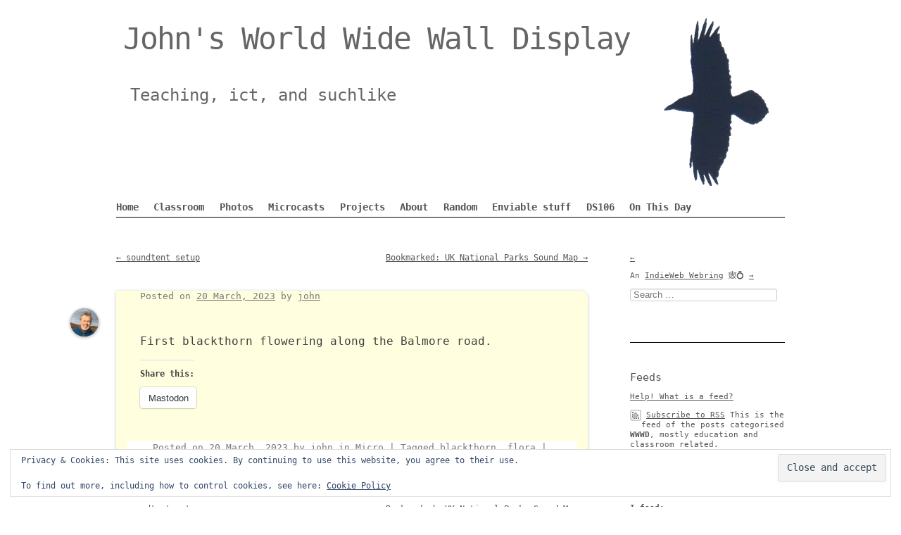

--- FILE ---
content_type: text/html; charset=UTF-8
request_url: https://johnjohnston.info/blog/first-blackthorn-2023/
body_size: 25919
content:
<!DOCTYPE html>
<!--[if IE 6]>
<html id="ie6" lang="en-US">
<![endif]-->
<!--[if IE 7]>
<html id="ie7" lang="en-US">
<![endif]-->
<!--[if IE 8]>
<html id="ie8" lang="en-US">
<![endif]-->
<!--[if !(IE 6) | !(IE 7) | !(IE 8)  ]><!-->
<html lang="en-US">
<!--<![endif]-->
<head>
<meta charset="UTF-8" />
<meta name="viewport" content="width=device-width" />
<title>First blackthorn 2023  </title>
<link rel="profile" href="http://microformats.org/profile/specs" />
<link rel="profile" href="http://microformats.org/profile/hatom" />
<link rel="pingback" href="https://johnjohnston.info/blog/xmlrpc.php" />
<link rel="microsub" href="https://aperture.p3k.io/microsub/313">
  <link href="https://micro.blog/johnjohnston" rel="me" />
<title>First blackthorn 2023 &#8211; John&#039;s World Wide Wall Display</title>
<meta name='robots' content='max-image-preview:large' />
<link rel='dns-prefetch' href='//stats.wp.com' />
<link rel='dns-prefetch' href='//v0.wordpress.com' />
<link rel='dns-prefetch' href='//widgets.wp.com' />
<link rel='dns-prefetch' href='//s0.wp.com' />
<link rel='dns-prefetch' href='//0.gravatar.com' />
<link rel='dns-prefetch' href='//1.gravatar.com' />
<link rel='dns-prefetch' href='//2.gravatar.com' />
<link rel="alternate" type="application/rss+xml" title="John&#039;s World Wide Wall Display &raquo; Feed" href="https://johnjohnston.info/blog/feed/" />
<link rel="alternate" type="application/rss+xml" title="John&#039;s World Wide Wall Display &raquo; Comments Feed" href="https://johnjohnston.info/blog/comments/feed/" />
<link rel="alternate" type="application/rss+xml" title="John&#039;s World Wide Wall Display &raquo; First blackthorn 2023 Comments Feed" href="https://johnjohnston.info/blog/first-blackthorn-2023/feed/" />
<link rel="alternate" title="oEmbed (JSON)" type="application/json+oembed" href="https://johnjohnston.info/blog/wp-json/oembed/1.0/embed?url=https%3A%2F%2Fjohnjohnston.info%2Fblog%2Ffirst-blackthorn-2023%2F" />
<link rel="alternate" title="oEmbed (XML)" type="text/xml+oembed" href="https://johnjohnston.info/blog/wp-json/oembed/1.0/embed?url=https%3A%2F%2Fjohnjohnston.info%2Fblog%2Ffirst-blackthorn-2023%2F&#038;format=xml" />
<style id='wp-img-auto-sizes-contain-inline-css' type='text/css'>
img:is([sizes=auto i],[sizes^="auto," i]){contain-intrinsic-size:3000px 1500px}
/*# sourceURL=wp-img-auto-sizes-contain-inline-css */
</style>
<style id='wp-block-library-inline-css' type='text/css'>
:root{--wp-block-synced-color:#7a00df;--wp-block-synced-color--rgb:122,0,223;--wp-bound-block-color:var(--wp-block-synced-color);--wp-editor-canvas-background:#ddd;--wp-admin-theme-color:#007cba;--wp-admin-theme-color--rgb:0,124,186;--wp-admin-theme-color-darker-10:#006ba1;--wp-admin-theme-color-darker-10--rgb:0,107,160.5;--wp-admin-theme-color-darker-20:#005a87;--wp-admin-theme-color-darker-20--rgb:0,90,135;--wp-admin-border-width-focus:2px}@media (min-resolution:192dpi){:root{--wp-admin-border-width-focus:1.5px}}.wp-element-button{cursor:pointer}:root .has-very-light-gray-background-color{background-color:#eee}:root .has-very-dark-gray-background-color{background-color:#313131}:root .has-very-light-gray-color{color:#eee}:root .has-very-dark-gray-color{color:#313131}:root .has-vivid-green-cyan-to-vivid-cyan-blue-gradient-background{background:linear-gradient(135deg,#00d084,#0693e3)}:root .has-purple-crush-gradient-background{background:linear-gradient(135deg,#34e2e4,#4721fb 50%,#ab1dfe)}:root .has-hazy-dawn-gradient-background{background:linear-gradient(135deg,#faaca8,#dad0ec)}:root .has-subdued-olive-gradient-background{background:linear-gradient(135deg,#fafae1,#67a671)}:root .has-atomic-cream-gradient-background{background:linear-gradient(135deg,#fdd79a,#004a59)}:root .has-nightshade-gradient-background{background:linear-gradient(135deg,#330968,#31cdcf)}:root .has-midnight-gradient-background{background:linear-gradient(135deg,#020381,#2874fc)}:root{--wp--preset--font-size--normal:16px;--wp--preset--font-size--huge:42px}.has-regular-font-size{font-size:1em}.has-larger-font-size{font-size:2.625em}.has-normal-font-size{font-size:var(--wp--preset--font-size--normal)}.has-huge-font-size{font-size:var(--wp--preset--font-size--huge)}.has-text-align-center{text-align:center}.has-text-align-left{text-align:left}.has-text-align-right{text-align:right}.has-fit-text{white-space:nowrap!important}#end-resizable-editor-section{display:none}.aligncenter{clear:both}.items-justified-left{justify-content:flex-start}.items-justified-center{justify-content:center}.items-justified-right{justify-content:flex-end}.items-justified-space-between{justify-content:space-between}.screen-reader-text{border:0;clip-path:inset(50%);height:1px;margin:-1px;overflow:hidden;padding:0;position:absolute;width:1px;word-wrap:normal!important}.screen-reader-text:focus{background-color:#ddd;clip-path:none;color:#444;display:block;font-size:1em;height:auto;left:5px;line-height:normal;padding:15px 23px 14px;text-decoration:none;top:5px;width:auto;z-index:100000}html :where(.has-border-color){border-style:solid}html :where([style*=border-top-color]){border-top-style:solid}html :where([style*=border-right-color]){border-right-style:solid}html :where([style*=border-bottom-color]){border-bottom-style:solid}html :where([style*=border-left-color]){border-left-style:solid}html :where([style*=border-width]){border-style:solid}html :where([style*=border-top-width]){border-top-style:solid}html :where([style*=border-right-width]){border-right-style:solid}html :where([style*=border-bottom-width]){border-bottom-style:solid}html :where([style*=border-left-width]){border-left-style:solid}html :where(img[class*=wp-image-]){height:auto;max-width:100%}:where(figure){margin:0 0 1em}html :where(.is-position-sticky){--wp-admin--admin-bar--position-offset:var(--wp-admin--admin-bar--height,0px)}@media screen and (max-width:600px){html :where(.is-position-sticky){--wp-admin--admin-bar--position-offset:0px}}

/*# sourceURL=wp-block-library-inline-css */
</style><style id='wp-block-tag-cloud-inline-css' type='text/css'>
.wp-block-tag-cloud{box-sizing:border-box}.wp-block-tag-cloud.aligncenter{justify-content:center;text-align:center}.wp-block-tag-cloud a{display:inline-block;margin-right:5px}.wp-block-tag-cloud span{display:inline-block;margin-left:5px;text-decoration:none}:root :where(.wp-block-tag-cloud.is-style-outline){display:flex;flex-wrap:wrap;gap:1ch}:root :where(.wp-block-tag-cloud.is-style-outline a){border:1px solid;font-size:unset!important;margin-right:0;padding:1ch 2ch;text-decoration:none!important}
/*# sourceURL=https://johnjohnston.info/blog/wp-includes/blocks/tag-cloud/style.min.css */
</style>
<style id='global-styles-inline-css' type='text/css'>
:root{--wp--preset--aspect-ratio--square: 1;--wp--preset--aspect-ratio--4-3: 4/3;--wp--preset--aspect-ratio--3-4: 3/4;--wp--preset--aspect-ratio--3-2: 3/2;--wp--preset--aspect-ratio--2-3: 2/3;--wp--preset--aspect-ratio--16-9: 16/9;--wp--preset--aspect-ratio--9-16: 9/16;--wp--preset--color--black: #000000;--wp--preset--color--cyan-bluish-gray: #abb8c3;--wp--preset--color--white: #ffffff;--wp--preset--color--pale-pink: #f78da7;--wp--preset--color--vivid-red: #cf2e2e;--wp--preset--color--luminous-vivid-orange: #ff6900;--wp--preset--color--luminous-vivid-amber: #fcb900;--wp--preset--color--light-green-cyan: #7bdcb5;--wp--preset--color--vivid-green-cyan: #00d084;--wp--preset--color--pale-cyan-blue: #8ed1fc;--wp--preset--color--vivid-cyan-blue: #0693e3;--wp--preset--color--vivid-purple: #9b51e0;--wp--preset--gradient--vivid-cyan-blue-to-vivid-purple: linear-gradient(135deg,rgb(6,147,227) 0%,rgb(155,81,224) 100%);--wp--preset--gradient--light-green-cyan-to-vivid-green-cyan: linear-gradient(135deg,rgb(122,220,180) 0%,rgb(0,208,130) 100%);--wp--preset--gradient--luminous-vivid-amber-to-luminous-vivid-orange: linear-gradient(135deg,rgb(252,185,0) 0%,rgb(255,105,0) 100%);--wp--preset--gradient--luminous-vivid-orange-to-vivid-red: linear-gradient(135deg,rgb(255,105,0) 0%,rgb(207,46,46) 100%);--wp--preset--gradient--very-light-gray-to-cyan-bluish-gray: linear-gradient(135deg,rgb(238,238,238) 0%,rgb(169,184,195) 100%);--wp--preset--gradient--cool-to-warm-spectrum: linear-gradient(135deg,rgb(74,234,220) 0%,rgb(151,120,209) 20%,rgb(207,42,186) 40%,rgb(238,44,130) 60%,rgb(251,105,98) 80%,rgb(254,248,76) 100%);--wp--preset--gradient--blush-light-purple: linear-gradient(135deg,rgb(255,206,236) 0%,rgb(152,150,240) 100%);--wp--preset--gradient--blush-bordeaux: linear-gradient(135deg,rgb(254,205,165) 0%,rgb(254,45,45) 50%,rgb(107,0,62) 100%);--wp--preset--gradient--luminous-dusk: linear-gradient(135deg,rgb(255,203,112) 0%,rgb(199,81,192) 50%,rgb(65,88,208) 100%);--wp--preset--gradient--pale-ocean: linear-gradient(135deg,rgb(255,245,203) 0%,rgb(182,227,212) 50%,rgb(51,167,181) 100%);--wp--preset--gradient--electric-grass: linear-gradient(135deg,rgb(202,248,128) 0%,rgb(113,206,126) 100%);--wp--preset--gradient--midnight: linear-gradient(135deg,rgb(2,3,129) 0%,rgb(40,116,252) 100%);--wp--preset--font-size--small: 13px;--wp--preset--font-size--medium: 20px;--wp--preset--font-size--large: 36px;--wp--preset--font-size--x-large: 42px;--wp--preset--spacing--20: 0.44rem;--wp--preset--spacing--30: 0.67rem;--wp--preset--spacing--40: 1rem;--wp--preset--spacing--50: 1.5rem;--wp--preset--spacing--60: 2.25rem;--wp--preset--spacing--70: 3.38rem;--wp--preset--spacing--80: 5.06rem;--wp--preset--shadow--natural: 6px 6px 9px rgba(0, 0, 0, 0.2);--wp--preset--shadow--deep: 12px 12px 50px rgba(0, 0, 0, 0.4);--wp--preset--shadow--sharp: 6px 6px 0px rgba(0, 0, 0, 0.2);--wp--preset--shadow--outlined: 6px 6px 0px -3px rgb(255, 255, 255), 6px 6px rgb(0, 0, 0);--wp--preset--shadow--crisp: 6px 6px 0px rgb(0, 0, 0);}:where(.is-layout-flex){gap: 0.5em;}:where(.is-layout-grid){gap: 0.5em;}body .is-layout-flex{display: flex;}.is-layout-flex{flex-wrap: wrap;align-items: center;}.is-layout-flex > :is(*, div){margin: 0;}body .is-layout-grid{display: grid;}.is-layout-grid > :is(*, div){margin: 0;}:where(.wp-block-columns.is-layout-flex){gap: 2em;}:where(.wp-block-columns.is-layout-grid){gap: 2em;}:where(.wp-block-post-template.is-layout-flex){gap: 1.25em;}:where(.wp-block-post-template.is-layout-grid){gap: 1.25em;}.has-black-color{color: var(--wp--preset--color--black) !important;}.has-cyan-bluish-gray-color{color: var(--wp--preset--color--cyan-bluish-gray) !important;}.has-white-color{color: var(--wp--preset--color--white) !important;}.has-pale-pink-color{color: var(--wp--preset--color--pale-pink) !important;}.has-vivid-red-color{color: var(--wp--preset--color--vivid-red) !important;}.has-luminous-vivid-orange-color{color: var(--wp--preset--color--luminous-vivid-orange) !important;}.has-luminous-vivid-amber-color{color: var(--wp--preset--color--luminous-vivid-amber) !important;}.has-light-green-cyan-color{color: var(--wp--preset--color--light-green-cyan) !important;}.has-vivid-green-cyan-color{color: var(--wp--preset--color--vivid-green-cyan) !important;}.has-pale-cyan-blue-color{color: var(--wp--preset--color--pale-cyan-blue) !important;}.has-vivid-cyan-blue-color{color: var(--wp--preset--color--vivid-cyan-blue) !important;}.has-vivid-purple-color{color: var(--wp--preset--color--vivid-purple) !important;}.has-black-background-color{background-color: var(--wp--preset--color--black) !important;}.has-cyan-bluish-gray-background-color{background-color: var(--wp--preset--color--cyan-bluish-gray) !important;}.has-white-background-color{background-color: var(--wp--preset--color--white) !important;}.has-pale-pink-background-color{background-color: var(--wp--preset--color--pale-pink) !important;}.has-vivid-red-background-color{background-color: var(--wp--preset--color--vivid-red) !important;}.has-luminous-vivid-orange-background-color{background-color: var(--wp--preset--color--luminous-vivid-orange) !important;}.has-luminous-vivid-amber-background-color{background-color: var(--wp--preset--color--luminous-vivid-amber) !important;}.has-light-green-cyan-background-color{background-color: var(--wp--preset--color--light-green-cyan) !important;}.has-vivid-green-cyan-background-color{background-color: var(--wp--preset--color--vivid-green-cyan) !important;}.has-pale-cyan-blue-background-color{background-color: var(--wp--preset--color--pale-cyan-blue) !important;}.has-vivid-cyan-blue-background-color{background-color: var(--wp--preset--color--vivid-cyan-blue) !important;}.has-vivid-purple-background-color{background-color: var(--wp--preset--color--vivid-purple) !important;}.has-black-border-color{border-color: var(--wp--preset--color--black) !important;}.has-cyan-bluish-gray-border-color{border-color: var(--wp--preset--color--cyan-bluish-gray) !important;}.has-white-border-color{border-color: var(--wp--preset--color--white) !important;}.has-pale-pink-border-color{border-color: var(--wp--preset--color--pale-pink) !important;}.has-vivid-red-border-color{border-color: var(--wp--preset--color--vivid-red) !important;}.has-luminous-vivid-orange-border-color{border-color: var(--wp--preset--color--luminous-vivid-orange) !important;}.has-luminous-vivid-amber-border-color{border-color: var(--wp--preset--color--luminous-vivid-amber) !important;}.has-light-green-cyan-border-color{border-color: var(--wp--preset--color--light-green-cyan) !important;}.has-vivid-green-cyan-border-color{border-color: var(--wp--preset--color--vivid-green-cyan) !important;}.has-pale-cyan-blue-border-color{border-color: var(--wp--preset--color--pale-cyan-blue) !important;}.has-vivid-cyan-blue-border-color{border-color: var(--wp--preset--color--vivid-cyan-blue) !important;}.has-vivid-purple-border-color{border-color: var(--wp--preset--color--vivid-purple) !important;}.has-vivid-cyan-blue-to-vivid-purple-gradient-background{background: var(--wp--preset--gradient--vivid-cyan-blue-to-vivid-purple) !important;}.has-light-green-cyan-to-vivid-green-cyan-gradient-background{background: var(--wp--preset--gradient--light-green-cyan-to-vivid-green-cyan) !important;}.has-luminous-vivid-amber-to-luminous-vivid-orange-gradient-background{background: var(--wp--preset--gradient--luminous-vivid-amber-to-luminous-vivid-orange) !important;}.has-luminous-vivid-orange-to-vivid-red-gradient-background{background: var(--wp--preset--gradient--luminous-vivid-orange-to-vivid-red) !important;}.has-very-light-gray-to-cyan-bluish-gray-gradient-background{background: var(--wp--preset--gradient--very-light-gray-to-cyan-bluish-gray) !important;}.has-cool-to-warm-spectrum-gradient-background{background: var(--wp--preset--gradient--cool-to-warm-spectrum) !important;}.has-blush-light-purple-gradient-background{background: var(--wp--preset--gradient--blush-light-purple) !important;}.has-blush-bordeaux-gradient-background{background: var(--wp--preset--gradient--blush-bordeaux) !important;}.has-luminous-dusk-gradient-background{background: var(--wp--preset--gradient--luminous-dusk) !important;}.has-pale-ocean-gradient-background{background: var(--wp--preset--gradient--pale-ocean) !important;}.has-electric-grass-gradient-background{background: var(--wp--preset--gradient--electric-grass) !important;}.has-midnight-gradient-background{background: var(--wp--preset--gradient--midnight) !important;}.has-small-font-size{font-size: var(--wp--preset--font-size--small) !important;}.has-medium-font-size{font-size: var(--wp--preset--font-size--medium) !important;}.has-large-font-size{font-size: var(--wp--preset--font-size--large) !important;}.has-x-large-font-size{font-size: var(--wp--preset--font-size--x-large) !important;}
/*# sourceURL=global-styles-inline-css */
</style>

<style id='classic-theme-styles-inline-css' type='text/css'>
/*! This file is auto-generated */
.wp-block-button__link{color:#fff;background-color:#32373c;border-radius:9999px;box-shadow:none;text-decoration:none;padding:calc(.667em + 2px) calc(1.333em + 2px);font-size:1.125em}.wp-block-file__button{background:#32373c;color:#fff;text-decoration:none}
/*# sourceURL=/wp-includes/css/classic-themes.min.css */
</style>
<link rel='stylesheet' id='osm-map-css-css' href='https://johnjohnston.info/blog/wp-content/plugins/osm/css/osm_map.css?ver=6.9' type='text/css' media='all' />
<link rel='stylesheet' id='osm-ol3-css-css' href='https://johnjohnston.info/blog/wp-content/plugins/osm/js/OL/7.1.0/ol.css?ver=6.9' type='text/css' media='all' />
<link rel='stylesheet' id='osm-ol3-ext-css-css' href='https://johnjohnston.info/blog/wp-content/plugins/osm/css/osm_map_v3.css?ver=6.9' type='text/css' media='all' />
<link rel='stylesheet' id='webmention-css' href='https://johnjohnston.info/blog/wp-content/plugins/webmention/assets/css/webmention.css?ver=5.6.2' type='text/css' media='all' />
<link rel='stylesheet' id='indieweb-css' href='https://johnjohnston.info/blog/wp-content/plugins/indieweb/static/css/indieweb.css?ver=5.0.0' type='text/css' media='all' />
<link rel='stylesheet' id='sempress-style-css' href='https://johnjohnston.info/blog/wp-content/themes/sempress-child/style.css?ver=6.9' type='text/css' media='all' />
<link rel='stylesheet' id='jetpack_likes-css' href='https://johnjohnston.info/blog/wp-content/plugins/jetpack/modules/likes/style.css?ver=15.4' type='text/css' media='all' />
<link rel='stylesheet' id='slb_core-css' href='https://johnjohnston.info/blog/wp-content/plugins/simple-lightbox/client/css/app.css?ver=2.9.4' type='text/css' media='all' />
<link rel='stylesheet' id='sharedaddy-css' href='https://johnjohnston.info/blog/wp-content/plugins/jetpack/modules/sharedaddy/sharing.css?ver=15.4' type='text/css' media='all' />
<link rel='stylesheet' id='social-logos-css' href='https://johnjohnston.info/blog/wp-content/plugins/jetpack/_inc/social-logos/social-logos.min.css?ver=15.4' type='text/css' media='all' />
<script type="text/javascript" src="https://johnjohnston.info/blog/wp-includes/js/jquery/jquery.min.js?ver=3.7.1" id="jquery-core-js"></script>
<script type="text/javascript" src="https://johnjohnston.info/blog/wp-includes/js/jquery/jquery-migrate.min.js?ver=3.4.1" id="jquery-migrate-js"></script>
<script type="text/javascript" src="https://johnjohnston.info/blog/wp-content/plugins/osm/js/OL/2.13.1/OpenLayers.js?ver=6.9" id="osm-ol-library-js"></script>
<script type="text/javascript" src="https://johnjohnston.info/blog/wp-content/plugins/osm/js/OSM/openlayers/OpenStreetMap.js?ver=6.9" id="osm-osm-library-js"></script>
<script type="text/javascript" src="https://johnjohnston.info/blog/wp-content/plugins/osm/js/OSeaM/harbours.js?ver=6.9" id="osm-harbours-library-js"></script>
<script type="text/javascript" src="https://johnjohnston.info/blog/wp-content/plugins/osm/js/OSeaM/map_utils.js?ver=6.9" id="osm-map-utils-library-js"></script>
<script type="text/javascript" src="https://johnjohnston.info/blog/wp-content/plugins/osm/js/OSeaM/utilities.js?ver=6.9" id="osm-utilities-library-js"></script>
<script type="text/javascript" src="https://johnjohnston.info/blog/wp-content/plugins/osm/js/osm-plugin-lib.js?ver=6.9" id="OsmScript-js"></script>
<script type="text/javascript" src="https://johnjohnston.info/blog/wp-content/plugins/osm/js/polyfill/v2/polyfill.min.js?features=requestAnimationFrame%2CElement.prototype.classList%2CURL&amp;ver=6.9" id="osm-polyfill-js"></script>
<script type="text/javascript" src="https://johnjohnston.info/blog/wp-content/plugins/osm/js/OL/7.1.0/ol.js?ver=6.9" id="osm-ol3-library-js"></script>
<script type="text/javascript" src="https://johnjohnston.info/blog/wp-content/plugins/osm/js/osm-v3-plugin-lib.js?ver=6.9" id="osm-ol3-ext-library-js"></script>
<script type="text/javascript" src="https://johnjohnston.info/blog/wp-content/plugins/osm/js/osm-metabox-events.js?ver=6.9" id="osm-ol3-metabox-events-js"></script>
<script type="text/javascript" src="https://johnjohnston.info/blog/wp-content/plugins/osm/js/osm-startup-lib.js?ver=6.9" id="osm-map-startup-js"></script>
<script type="text/javascript" src="https://johnjohnston.info/blog/wp-content/themes/sempress-child/sandaig.js?ver=1.0" id="custom_script-js"></script>
<link rel="https://api.w.org/" href="https://johnjohnston.info/blog/wp-json/" /><link rel="alternate" title="JSON" type="application/json" href="https://johnjohnston.info/blog/wp-json/wp/v2/posts/17751" /><link rel="EditURI" type="application/rsd+xml" title="RSD" href="https://johnjohnston.info/blog/xmlrpc.php?rsd" />
<meta name="generator" content="WordPress 6.9" />
<link rel="canonical" href="https://johnjohnston.info/blog/first-blackthorn-2023/" />
<link rel='shortlink' href='https://wp.me/p57zFQ-4Cj' />
<link rel="alternate" type="application/feed+json" title="John&#039;s World Wide Wall Display &raquo; JSON Feed" href="https://johnjohnston.info/blog/feed/json/" />
<link rel="alternate" type="application/feed+json" title="John&#039;s World Wide Wall Display &raquo; First blackthorn 2023 Comments Feed" href="https://johnjohnston.info/blog/first-blackthorn-2023/feed/json/" />
<script type="text/javascript"> 

/**  all layers have to be in this global array - in further process each map will have something like vectorM[map_ol3js_n][layer_n] */
var vectorM = [[]];


/** put translations from PHP/mo to JavaScript */
var translations = [];

/** global GET-Parameters */
var HTTP_GET_VARS = [];

</script><!-- OSM plugin V6.1.9: did not add geo meta tags. --> 
	<style>img#wpstats{display:none}</style>
		<link rel="blogroll" type="text/xml" href="https://feedland.com/opml?screenname=johnjohnston&catname=blogroll">
            <meta name="fediverse:creator" content="@johnjohnston@social.ds106.us" />
    		<style type="text/css" id="sempress-custom-colors">
			body { text-shadow: 0 1px 0 #ffffff; }
			body, a { color: #555555; }
			.widget, #access {
				border-bottom: 1px solid #000000;
				-moz-box-shadow: inherit 0 1px 0 0;
				-webkit-box-shadow: inherit 0 1px 0 0;
				box-shadow: inherit 0 1px 0 0;
			}
			article.comment {
				border-top: 1px solid inherit;
				-moz-box-shadow: #000000 0 -1px 0 0;
				-webkit-box-shadow: #000000 0 -1px 0 0;
				box-shadow: #000000 0 -1px 0 0;
			}
		</style>
	<link rel="pingback" href="https://johnjohnston.info/blog/xmlrpc.php">
<style type="text/css">.recentcomments a{display:inline !important;padding:0 !important;margin:0 !important;}</style><meta name="description" content="First blackthorn flowering along the Balmore road." />
<style type="text/css" id="custom-background-css">
body.custom-background { background-color: #ffffff; }
</style>
	
<!-- Jetpack Open Graph Tags -->
<meta property="og:type" content="article" />
<meta property="og:title" content="First blackthorn 2023" />
<meta property="og:url" content="https://johnjohnston.info/blog/first-blackthorn-2023/" />
<meta property="og:description" content="First blackthorn flowering along the Balmore road." />
<meta property="article:published_time" content="2023-03-20T21:47:29+00:00" />
<meta property="article:modified_time" content="2023-03-20T21:47:29+00:00" />
<meta property="og:site_name" content="John&#039;s World Wide Wall Display" />
<meta property="og:image" content="https://johnjohnston.info/blog/wp-content/uploads/2017/07/cropped-ravenlogo-1.png" />
<meta property="og:image:width" content="512" />
<meta property="og:image:height" content="512" />
<meta property="og:image:alt" content="" />
<meta property="og:locale" content="en_US" />
<meta name="twitter:site" content="@johnjohnston" />
<meta name="twitter:text:title" content="First blackthorn 2023" />
<meta name="twitter:image" content="https://johnjohnston.info/blog/wp-content/uploads/2017/07/cropped-ravenlogo-1-270x270.png" />
<meta name="twitter:card" content="summary" />

<!-- End Jetpack Open Graph Tags -->
<link rel="icon" href="https://johnjohnston.info/blog/wp-content/uploads/2017/07/cropped-ravenlogo-1-32x32.png" sizes="32x32" />
<link rel="icon" href="https://johnjohnston.info/blog/wp-content/uploads/2017/07/cropped-ravenlogo-1-192x192.png" sizes="192x192" />
<link rel="apple-touch-icon" href="https://johnjohnston.info/blog/wp-content/uploads/2017/07/cropped-ravenlogo-1-180x180.png" />
<meta name="msapplication-TileImage" content="https://johnjohnston.info/blog/wp-content/uploads/2017/07/cropped-ravenlogo-1-270x270.png" />
<link rel="micropub_media" href="https://johnjohnston.info/blog/wp-json/micropub/1.0/media" />
<link rel="micropub" href="https://johnjohnston.info/blog/wp-json/micropub/1.0/endpoint" />
<link rel="webmention" href="https://johnjohnston.info/blog/wp-json/webmention/1.0/endpoint" />
		<style type="text/css" id="wp-custom-css">
			/*
Welcome to Custom CSS!

To learn how this works, see http://wp.me/PEmnE-Bt
*/

/* Feedland */

#idBlogrollContainer{width:100% !important;font-size:20px !important }

.divQuietBlogroll .trBlogrollFeed .tdBlogrollFeedTitle {
font-size: 18px !important;
}
.trBlogrollFeed .tdBlogrollFeedTitle .spTitleString{max-width:300px !important;height:24px}


/* 27 Jul 2022 */
.entry-header .entry-title, .entry-header .entry-title a {font-size:25px !important;}
/* end 27 Jul 2022 */

body{background-image:none;font-family:monospace;font-size:1.1em}

.menu-item{font-weight:bold !important}

#site-image{border: none;box-shadow:none
	
}
article.page, article.post, article.attachment{;border:none;;border-radius:0px 10px}
/*box-shadow:none*/

.widget_eu_cookie_law_widget{border:none}

li.webmention article.comment{padding:0px}

.wp-block-footnotes,.footnotes {
	background: #E6E6E6;
	font-size: 13px;
	padding: 10px;
}

h3,h4 {
	font-weight: bold;
}

#plogfeed li {
	display: block;
	float: left;
	width: 48%;
	border: solid 1px lightgrey;
	margin: 2px;
	text-align: center;
}

#plogfeed li h3 {
	padding: 0;
	height: 60px;
}

.linklist li blockquote:before{
	display: block;
content: "\201C";
font-size: 70px;
position: absolute;
left: -20px;
top: 20px;
font-style: normal;
}


.page-id-10349 .display-posts-listing li{margin-bottom:14px}

.book-listing li{margin-bottom:14px}

.post-11479 .display-posts-listing {list-style-type: decimal;display: flex;
flex-direction: column-reverse;}



article.kind-photo .entry-content{background:black;color:#fff}

article.kind-photo .entry-content a{color:yellow}

article.kind-like {background:#c88691;}

article.kind-reply {background:#f2f2f2}

article.kind-listen {background:#fafafa}

article.kind-watch {background:#e5e5e5}

article.kind-note {background:lightyellow }

article.kind-bookmark {background:#cbcbcb;}

article.kind-repost{
	background:#FBF1A9;}

.entry-reaction{border-bottom:none !important}
 
footer.entry-meta{background:#fff;margin:16px;border:solid 2px white}

.e-summary{background: #FFFCEB;padding:4px;color:#000}

/*As I don't fill in the film in responce properties, hide this*/ 

section .u-watch-of.h-cite{display:none ;height:0px}

 article.kind-like {background:#ff9999;color:#fff; }

.post-kind .entry-reaction a{background:white;padding:4px;border-radius:6px;opacity:0.9}

.entry-reaction{padding-top:0px !important}

.entry-summary{padding-top:0px !important}
.response{padding-top:8px}
.response header{background:white;color:black; 
padding:4px;
border-radius: 0px 10px}

.response .u-photo{border-radius:20%}


/*messing about with comments.
//to o many brokenavatars, so not avatars in webmentions ettings */

.webmention.u-like::after ,.webmention.u-repost::after,.webmention.u-mention::after { 
  content: ", ";
}


.webmention.u-like::before { 
  content:'\2665'; 
	color:red;
}
	.webmention.u-repost::before{
		content:'\21BB'; 
	color:red;
	}

	.webmention.u-mention::before{
		content:'@'; 
	color:red;
	}

.terminal{background: #000; color: yellow}


.book-listing .category-display{display:block;bottom:-10px;;background:lightyellow;position:absolute;font-size:12px}
.book-listing .listing-item{position: relative;padding-bottom:10px;padding-top:10px}

a.rss{background:orange;border-radius: 2px;padding:1px}



/* Grid style */
.display-posts-listing.grid {
	display: grid;
	grid-gap: 16px;
}

.display-posts-listing.grid .title {
	display: block;
}

.display-posts-listing.grid img { 
	display: block; 
	max-width: 100%; 
	height: auto; 
}

@media (min-width: 600px) {
	.display-posts-listing.grid {
		grid-template-columns: repeat( 2, 1fr );
	}
}

@media (min-width: 1024px) {
	.display-posts-listing.grid {
		grid-template-columns: repeat( 3, 1fr );
	}
}

code{background:#F4F6F6;}

/* for book review form */
.page-id-21509 #branding, .page-id-21509 #colophon{display:none}		</style>
		<link rel='stylesheet' id='jetpack-top-posts-widget-css' href='https://johnjohnston.info/blog/wp-content/plugins/jetpack/modules/widgets/top-posts/style.css?ver=20141013' type='text/css' media='all' />
<link rel='stylesheet' id='eu-cookie-law-style-css' href='https://johnjohnston.info/blog/wp-content/plugins/jetpack/modules/widgets/eu-cookie-law/style.css?ver=15.4' type='text/css' media='all' />
</head>

<body class="wp-singular post-template-default single single-post postid-17751 single-format-status custom-background wp-custom-logo wp-theme-sempress wp-child-theme-sempress-child multi-column single-author custom-header" itemscope="" itemtype="http://schema.org/BlogPosting">
<div id="page">
  <header id="branding" role="banner">
              <img src="https://johnjohnston.info/blog/wp-content/uploads/2019/10/raven-17Oct2019b.png" height="250" width="960" alt="header image" id="site-image" />
          <h1 id="site-title"><a href="https://johnjohnston.info/blog/" title="John&#039;s World Wide Wall Display" rel="home">John&#039;s World Wide Wall Display</a></h1>
    <h2 id="site-description">Teaching, ict, and suchlike</h2>
    

    
    <nav id="access" role="navigation">
      <h1 class="assistive-text section-heading"><a href="#access" title="Main menu">Main menu</a></h1>
      <div class="skip-link screen-reader-text"><a href="#content" title="Skip to content">Skip to content</a></div>

      <div class="menu-menu-1-container"><ul id="menu-menu-1" class="menu"><li id="menu-item-2681" class="menu-item menu-item-type-custom menu-item-object-custom menu-item-home menu-item-2681"><a href="http://johnjohnston.info/blog/">Home</a></li>
<li id="menu-item-21007" class="menu-item menu-item-type-custom menu-item-object-custom menu-item-21007"><a href="https://johnjohnston.info/blog/category/wwwd/?tag=classroom/">Classroom</a></li>
<li id="menu-item-6510" class="menu-item menu-item-type-post_type menu-item-object-page menu-item-6510"><a href="https://johnjohnston.info/blog/myphotos/">Photos</a></li>
<li id="menu-item-4653" class="menu-item menu-item-type-taxonomy menu-item-object-category menu-item-4653"><a href="https://johnjohnston.info/blog/category/microcast/" title="Short Podcasts recorded in one take, no post editing&#8230;.">Microcasts</a></li>
<li id="menu-item-3086" class="menu-item menu-item-type-post_type menu-item-object-page menu-item-3086"><a href="https://johnjohnston.info/blog/projects/" title="Things I’ve made or been involved in">Projects</a></li>
<li id="menu-item-2682" class="menu-item menu-item-type-post_type menu-item-object-page menu-item-has-children menu-item-2682"><a href="https://johnjohnston.info/blog/about/" title="About John Johnston">About</a>
<ul class="sub-menu">
	<li id="menu-item-20877" class="menu-item menu-item-type-post_type menu-item-object-page menu-item-20877"><a href="https://johnjohnston.info/blog/colophon/">Colophon</a></li>
	<li id="menu-item-20942" class="menu-item menu-item-type-post_type menu-item-object-page menu-item-20942"><a href="https://johnjohnston.info/blog/now/">Now</a></li>
</ul>
</li>
<li id="menu-item-2735" class="menu-item menu-item-type-custom menu-item-object-custom menu-item-2735"><a href="http://johnjohnston.info/blog/?random">Random</a></li>
<li id="menu-item-2791" class="menu-item menu-item-type-taxonomy menu-item-object-category menu-item-has-children menu-item-2791"><a href="https://johnjohnston.info/blog/category/enviable-stuff/">Enviable stuff</a>
<ul class="sub-menu">
	<li id="menu-item-3387" class="menu-item menu-item-type-post_type menu-item-object-page menu-item-3387"><a href="https://johnjohnston.info/blog/links/" title="Links I’ve saved">Links</a></li>
	<li id="menu-item-7561" class="menu-item menu-item-type-post_type menu-item-object-page menu-item-7561"><a href="https://johnjohnston.info/blog/blogroll/">Blogroll</a></li>
	<li id="menu-item-19195" class="menu-item menu-item-type-post_type menu-item-object-page menu-item-19195"><a href="https://johnjohnston.info/blog/feedland/">FeedLand Blogroll</a></li>
</ul>
</li>
<li id="menu-item-6398" class="menu-item menu-item-type-post_type menu-item-object-page menu-item-6398"><a href="https://johnjohnston.info/blog/ds106/">DS106</a></li>
<li id="menu-item-8536" class="menu-item menu-item-type-post_type menu-item-object-page menu-item-8536"><a href="https://johnjohnston.info/blog/on-this-day/">On This Day</a></li>
</ul></div>    </nav><!-- #access -->
  </header><!-- #branding -->

  <div id="main">
		<section id="primary">
			<main id="content" role="main" class="h-entry hentry">

			
						<nav id="nav-above">
			<h1 class="assistive-text section-heading">Post navigation</h1>

			
				<div class="nav-previous"><a href="https://johnjohnston.info/blog/soundtent-setup/" rel="prev"><span class="meta-nav">&larr;</span> soundtent setup</a></div>				<div class="nav-next"><a href="https://johnjohnston.info/blog/bookmarked-uk-national-parks-sound-map/" rel="next">Bookmarked: UK National Parks Sound Map <span class="meta-nav">&rarr;</span></a></div>
			
		</nav><!-- #nav-above -->
		
				
<article id="post-17751" class="post-17751 post type-post status-publish format-status category-micro tag-blackthorn tag-flora post_format-post-format-status kind-note">
		<header class="entry-header">
		<!--<h1 class="entry-title p-name" itemprop="name headline"><a href="https://johnjohnston.info/blog/first-blackthorn-2023/" class="u-url url" title="Permalink to First blackthorn 2023" rel="bookmark" itemprop="url">First blackthorn 2023</a></h1>-->

				<div class="entry-meta">
			<span class="sep">Posted on </span><a href="https://johnjohnston.info/blog/first-blackthorn-2023/" title="9:47 pm" rel="bookmark" class="url u-url"><time class="entry-date updated published dt-updated dt-published" datetime="2023-03-20T21:47:29+00:00" itemprop="dateModified datePublished">20 March, 2023</time></a><address class="byline"> <span class="sep"> by </span> <span class="author p-author vcard hcard h-card" itemprop="author " itemscope itemtype="http://schema.org/Person"><img alt='' src='https://secure.gravatar.com/avatar/ba276cc94a963d97097112f91b8998ce7aeb657ce76c5f7450f11785819c4513?s=90&#038;d=mm&#038;r=g' srcset='https://secure.gravatar.com/avatar/ba276cc94a963d97097112f91b8998ce7aeb657ce76c5f7450f11785819c4513?s=180&#038;d=mm&#038;r=g 2x' class='avatar avatar-90 photo u-photo' height='90' width='90' itemprop="image" decoding='async'/> <a class="url uid u-url u-uid fn p-name" href="https://johnjohnston.info/blog/author/john/" title="View all posts by john" rel="author" itemprop="url"><span itemprop="name">john</span></a></span></address>		</div><!-- .entry-meta -->
			</header><!-- .entry-header -->
<div class="entry-reaction"></div>
		<div class="entry-content e-content p-summary entry-title p-name" itemprop="name headline description articleBody">
				 
		
		<p>First blackthorn flowering along the Balmore road.</p>
<div class="sharedaddy sd-sharing-enabled"><div class="robots-nocontent sd-block sd-social sd-social-text sd-sharing"><h3 class="sd-title">Share this:</h3><div class="sd-content"><ul><li class="share-mastodon"><a rel="nofollow noopener noreferrer"
				data-shared="sharing-mastodon-17751"
				class="share-mastodon sd-button no-icon"
				href="https://johnjohnston.info/blog/first-blackthorn-2023/?share=mastodon"
				target="_blank"
				aria-labelledby="sharing-mastodon-17751"
				>
				<span id="sharing-mastodon-17751" hidden>Click to share on Mastodon (Opens in new window)</span>
				<span>Mastodon</span>
			</a></li><li class="share-end"></li></ul></div></div></div>			</div><!-- .entry-content -->
	
	<footer class="entry-meta">
	<span class="sep">Posted on </span><a href="https://johnjohnston.info/blog/first-blackthorn-2023/" title="9:47 pm" rel="bookmark" class="url u-url"><time class="entry-date updated published dt-updated dt-published" datetime="2023-03-20T21:47:29+00:00" itemprop="dateModified datePublished">20 March, 2023</time></a><address class="byline"> <span class="sep"> by </span> <span class="author p-author vcard hcard h-card" itemprop="author " itemscope itemtype="http://schema.org/Person"><img alt='' src='https://secure.gravatar.com/avatar/ba276cc94a963d97097112f91b8998ce7aeb657ce76c5f7450f11785819c4513?s=90&#038;d=mm&#038;r=g' srcset='https://secure.gravatar.com/avatar/ba276cc94a963d97097112f91b8998ce7aeb657ce76c5f7450f11785819c4513?s=180&#038;d=mm&#038;r=g 2x' class='avatar avatar-90 photo u-photo' height='90' width='90' itemprop="image" decoding='async'/> <a class="url uid u-url u-uid fn p-name" href="https://johnjohnston.info/blog/author/john/" title="View all posts by john" rel="author" itemprop="url"><span itemprop="name">john</span></a></span></address>		<span class="cat-links">
		in <a href="https://johnjohnston.info/blog/category/micro/" rel="category tag">Micro</a>	</span>
	
		<span class="sep"> | </span>
	<span class="tag-links" itemprop="keywords">
		Tagged <a class="p-category" href="https://johnjohnston.info/blog/tag/blackthorn/" rel="tag">blackthorn</a>, <a class="p-category" href="https://johnjohnston.info/blog/tag/flora/" rel="tag">flora</a>	</span>
	
	
		<span class="sep"> | </span>
	<span class="comments-link"><a href="https://johnjohnston.info/blog/first-blackthorn-2023/#respond">Leave a comment</a></span>
	
	</footer><!-- #entry-meta -->
</article><!-- #post-17751 -->

						<nav id="nav-below">
			<h1 class="assistive-text section-heading">Post navigation</h1>

			
				<div class="nav-previous"><a href="https://johnjohnston.info/blog/soundtent-setup/" rel="prev"><span class="meta-nav">&larr;</span> soundtent setup</a></div>				<div class="nav-next"><a href="https://johnjohnston.info/blog/bookmarked-uk-national-parks-sound-map/" rel="next">Bookmarked: UK National Parks Sound Map <span class="meta-nav">&rarr;</span></a></div>
			
		</nav><!-- #nav-below -->
		
				  <div id="comments">
  
  
  
  
  <indie-action do='reply' with='https://johnjohnston.info/blog/first-blackthorn-2023/'>	<div id="respond" class="comment-respond">
		<h3 id="reply-title" class="comment-reply-title">Leave a Reply <small><a rel="nofollow" id="cancel-comment-reply-link" href="/blog/first-blackthorn-2023/#respond" style="display:none;">Cancel reply</a></small></h3><form action="https://johnjohnston.info/blog/wp-comments-post.php" method="post" id="commentform" class="comment-form"><p class="comment-notes"><span id="email-notes">Your email address will not be published.</span> <span class="required-field-message">Required fields are marked <span class="required">*</span></span></p><p class="comment-form-comment"><label for="comment">Comment <span class="required">*</span></label> <textarea id="comment" name="comment" cols="45" rows="8" maxlength="65525" required></textarea></p><p class="comment-form-author"><label for="author">Name <span class="required">*</span></label> <input autocomplete="nickname name"  id="author" name="author" type="text" value="" size="30" maxlength="245" autocomplete="name" required /></p>
<p class="comment-form-email"><label for="email">Email <span class="required">*</span></label> <input autocomplete="email"  id="email" name="email" type="email" value="" size="30" maxlength="100" aria-describedby="email-notes" autocomplete="email" required /></p>
<p class="comment-form-url"><label for="url">Website</label> <input autocomplete="url"  id="url" name="url" type="url" value="" size="30" maxlength="200" autocomplete="url" /></p>
<p class="comment-subscription-form"><input type="checkbox" name="subscribe_comments" id="subscribe_comments" value="subscribe" style="width: auto; -moz-appearance: checkbox; -webkit-appearance: checkbox;" /> <label class="subscribe-label" id="subscribe-label" for="subscribe_comments">Notify me of follow-up comments by email.</label></p><p class="comment-subscription-form"><input type="checkbox" name="subscribe_blog" id="subscribe_blog" value="subscribe" style="width: auto; -moz-appearance: checkbox; -webkit-appearance: checkbox;" /> <label class="subscribe-label" id="subscribe-blog-label" for="subscribe_blog">Notify me of new posts by email.</label></p><p class="form-submit"><input name="submit" type="submit" id="submit" class="submit" value="Post Comment" /> <input type='hidden' name='comment_post_ID' value='17751' id='comment_post_ID' />
<input type='hidden' name='comment_parent' id='comment_parent' value='0' />
</p><p style="display: none;"><input type="hidden" id="akismet_comment_nonce" name="akismet_comment_nonce" value="77c2066b4a" /></p><p style="display: none !important;" class="akismet-fields-container" data-prefix="ak_"><label>&#916;<textarea name="ak_hp_textarea" cols="45" rows="8" maxlength="100"></textarea></label><input type="hidden" id="ak_js_1" name="ak_js" value="28"/><script>document.getElementById( "ak_js_1" ).setAttribute( "value", ( new Date() ).getTime() );</script></p></form>	</div><!-- #respond -->
	</indie-action><p class="akismet_comment_form_privacy_notice">This site uses Akismet to reduce spam. <a href="https://akismet.com/privacy/" target="_blank" rel="nofollow noopener">Learn how your comment data is processed.</a></p><form id="webmention-form" action="https://johnjohnston.info/blog/wp-json/webmention/1.0/endpoint" method="post">
	<p id="webmention-source-description">
		To respond on your own website, enter the URL of your response which should contain a link to this post's permalink URL. Your response will then appear (possibly after moderation) on this page. Want to update or remove your response? Update or delete your post and re-enter your post's URL again. (<a href="https://indieweb.org/webmention">Find out more about Webmentions.</a>)	</p>
	<p>
		<label for="webmention-source">URL/Permalink of your article</label>
		<input id="webmention-source" class="webmention-source" type="url" autocomplete="url" required pattern="^https?:\/\/(.*)" name="source" aria-describedby="webmention-source-description" />
	</p>
	<p>
		<input id="webmention-submit" class="wp-element-button" type="submit" name="submit" value="Ping me!" />
	</p>
	<input id="webmention-format" type="hidden" name="format" value="html" />
	<input id="webmention-target" type="hidden" name="target" value="https://johnjohnston.info/blog/first-blackthorn-2023/" />
</form>
  
  
  <!--
  	DISQUS For OLDER POSTS
  -->

	</div><!-- #comments -->

			
			</main><!-- #content -->
		</section><!-- #primary -->

	<aside id="sidebar">
		<div id="secondary" class="widget-area" role="complementary">
			<a href="https://xn--sr8hvo.ws/previous">←</a>
		<p>	An <a href="https://xn--sr8hvo.ws">IndieWeb Webring</a> 🕸💍
					<a href="https://xn--sr8hvo.ws/next">→</a></p>
						<section id="search-2" class="widget widget_search"><form itemprop="potentialAction" itemscope itemtype="http://schema.org/SearchAction" role="search" method="get" class="search-form" action="https://johnjohnston.info/blog/">
				<label>
					<span class="screen-reader-text">Search for:</span>
					<input type="search" itemprop="query-input" class="search-field" placeholder="Search &hellip;" value="" name="s" />
				</label>
				<input type="submit" class="search-submit" value="Search" />
			<meta itemprop="target" content="https://johnjohnston.info/blog/?s={search} "/></form></section><section id="text-2" class="widget widget_text"><h3 class="widget-title">Feeds</h3>			<div class="textwidget"><p><a href="https://aboutfeeds.com/">Help! What is a feed?</a></p>
<p><a href="https://johnjohnston.info/blog/category/wwwd/feed/" rel="alternate" type="application/rss+xml"><img decoding="async" style="vertical-align: middle; border: 0; float: left;" src="https://johnjohnston.info/blog/wp-content/uploads/2024/09/noun-rss-7113269.png" alt="" width="16" /></a> <a href="https://johnjohnston.info/blog/category/wwwd/feed/">Subscribe to RSS</a> This is the feed of the posts categorised <strong>WWWD</strong>, mostly education and classroom related.</p>
<p><a href="https://johnjohnston.info/blog/feed/" rel="alternate" type="application/rss+xml"><img decoding="async" style="vertical-align: middle; border: 0; float: left;" src="https://johnjohnston.info/blog/wp-content/uploads/2024/09/noun-rss-7113269.png" alt="" width="16" /></a> The <a href="http://johnjohnston.info/blog/feed/">standard RSS feed of <em>everything</em> I post.</a></p>
<p><a href="http://johnjohnston.info/blog/feed/json/">JSON feed</a></p>
<p><strong>I feed:<br />
<a href="http://www.scotEduBlogs.org.uk"><br />
<img loading="lazy" decoding="async" src="https://johnjohnston.info/blog/wp-content/uploads/2020/02/Seb_link_on_white_190_160.png" width="190" height="25" /><br />
</a><br />
If you are a Scottish EduBlogger so should you.</strong></p>
<hr />
<p><a href="http://edutalk.info"><img decoding="async" style="margin: auto;" src="https://johnjohnston.info/blog/wp-content/uploads/2025/10/I-am-an-edutalker.png" /></a></p>
</div>
		</section><section id="text-4" class="widget widget_text"><h3 class="widget-title">About</h3>			<div class="textwidget"><p>This is my personal blog, opinions are my own and not those of my employer (the blog is produced in my own time). My opinions are not set in stone, I frequently change my mind, make mistakes and contradict myself.</p>
</div>
		</section><section id="block-8" class="widget widget_block widget_tag_cloud"><p class="wp-block-tag-cloud"><a href="https://johnjohnston.info/blog/tag/dailystillness/" class="tag-cloud-link tag-link-997 tag-link-position-1" style="font-size: 10.835443037975pt;" aria-label="#DailyStillness (55 items)">#DailyStillness</a>
<a href="https://johnjohnston.info/blog/tag/aaron-davis/" class="tag-cloud-link tag-link-648 tag-link-position-2" style="font-size: 8.3544303797468pt;" aria-label="Aaron Davis (40 items)">Aaron Davis</a>
<a href="https://johnjohnston.info/blog/tag/ardinning/" class="tag-cloud-link tag-link-761 tag-link-position-3" style="font-size: 13.848101265823pt;" aria-label="Ardinning (83 items)">Ardinning</a>
<a href="https://johnjohnston.info/blog/tag/audio/" class="tag-cloud-link tag-link-53 tag-link-position-4" style="font-size: 9.5949367088608pt;" aria-label="audio (47 items)">audio</a>
<a href="https://johnjohnston.info/blog/tag/bird/" class="tag-cloud-link tag-link-705 tag-link-position-5" style="font-size: 12.784810126582pt;" aria-label="bird (72 items)">bird</a>
<a href="https://johnjohnston.info/blog/tag/blogging/" class="tag-cloud-link tag-link-10 tag-link-position-6" style="font-size: 20.936708860759pt;" aria-label="blogging (209 items)">blogging</a>
<a href="https://johnjohnston.info/blog/tag/butterfly/" class="tag-cloud-link tag-link-821 tag-link-position-7" style="font-size: 13.139240506329pt;" aria-label="butterfly (74 items)">butterfly</a>
<a href="https://johnjohnston.info/blog/tag/classroom/" class="tag-cloud-link tag-link-21 tag-link-position-8" style="font-size: 22pt;" aria-label="classroom (239 items)">classroom</a>
<a href="https://johnjohnston.info/blog/tag/community/" class="tag-cloud-link tag-link-3 tag-link-position-9" style="font-size: 12.607594936709pt;" aria-label="community (69 items)">community</a>
<a href="https://johnjohnston.info/blog/tag/ds106/" class="tag-cloud-link tag-link-485 tag-link-position-10" style="font-size: 15.620253164557pt;" aria-label="ds106 (104 items)">ds106</a>
<a href="https://johnjohnston.info/blog/tag/edutalk/" class="tag-cloud-link tag-link-31 tag-link-position-11" style="font-size: 14.73417721519pt;" aria-label="edutalk (92 items)">edutalk</a>
<a href="https://johnjohnston.info/blog/tag/exboo/" class="tag-cloud-link tag-link-728 tag-link-position-12" style="font-size: 11.012658227848pt;" aria-label="ExBoo (57 items)">ExBoo</a>
<a href="https://johnjohnston.info/blog/tag/fauna/" class="tag-cloud-link tag-link-671 tag-link-position-13" style="font-size: 19.341772151899pt;" aria-label="fauna (170 items)">fauna</a>
<a href="https://johnjohnston.info/blog/tag/film/" class="tag-cloud-link tag-link-507 tag-link-position-14" style="font-size: 10.303797468354pt;" aria-label="film (52 items)">film</a>
<a href="https://johnjohnston.info/blog/tag/flickr/" class="tag-cloud-link tag-link-88 tag-link-position-15" style="font-size: 10.481012658228pt;" aria-label="flickr (53 items)">flickr</a>
<a href="https://johnjohnston.info/blog/tag/flora/" class="tag-cloud-link tag-link-686 tag-link-position-16" style="font-size: 17.215189873418pt;" aria-label="flora (128 items)">flora</a>
<a href="https://johnjohnston.info/blog/tag/fun/" class="tag-cloud-link tag-link-80 tag-link-position-17" style="font-size: 8pt;" aria-label="fun (38 items)">fun</a>
<a href="https://johnjohnston.info/blog/tag/glow/" class="tag-cloud-link tag-link-39 tag-link-position-18" style="font-size: 9.7721518987342pt;" aria-label="glow (48 items)">glow</a>
<a href="https://johnjohnston.info/blog/tag/glowblogs/" class="tag-cloud-link tag-link-222 tag-link-position-19" style="font-size: 15.620253164557pt;" aria-label="glowblogs (103 items)">glowblogs</a>
<a href="https://johnjohnston.info/blog/tag/glow-blogs/" class="tag-cloud-link tag-link-1784 tag-link-position-20" style="font-size: 15.620253164557pt;" aria-label="Glow Blogs (103 items)">Glow Blogs</a>
<a href="https://johnjohnston.info/blog/tag/glowscot/" class="tag-cloud-link tag-link-9 tag-link-position-21" style="font-size: 9.9493670886076pt;" aria-label="glowscot (49 items)">glowscot</a>
<a href="https://johnjohnston.info/blog/tag/glowscotland/" class="tag-cloud-link tag-link-8 tag-link-position-22" style="font-size: 14.20253164557pt;" aria-label="glowscotland (86 items)">glowscotland</a>
<a href="https://johnjohnston.info/blog/tag/hillwalk/" class="tag-cloud-link tag-link-749 tag-link-position-23" style="font-size: 9.4177215189873pt;" aria-label="hillwalk (46 items)">hillwalk</a>
<a href="https://johnjohnston.info/blog/tag/indieweb/" class="tag-cloud-link tag-link-522 tag-link-position-24" style="font-size: 15.620253164557pt;" aria-label="Indieweb (104 items)">Indieweb</a>
<a href="https://johnjohnston.info/blog/tag/ios/" class="tag-cloud-link tag-link-45 tag-link-position-25" style="font-size: 14.73417721519pt;" aria-label="ios (93 items)">ios</a>
<a href="https://johnjohnston.info/blog/tag/ipad/" class="tag-cloud-link tag-link-70 tag-link-position-26" style="font-size: 8pt;" aria-label="ipad (38 items)">ipad</a>
<a href="https://johnjohnston.info/blog/tag/iphone/" class="tag-cloud-link tag-link-86 tag-link-position-27" style="font-size: 9.0632911392405pt;" aria-label="iphone (44 items)">iphone</a>
<a href="https://johnjohnston.info/blog/tag/kilpatrick-braes/" class="tag-cloud-link tag-link-1033 tag-link-position-28" style="font-size: 11.367088607595pt;" aria-label="Kilpatrick Braes (59 items)">Kilpatrick Braes</a>
<a href="https://johnjohnston.info/blog/tag/lifeinlinks/" class="tag-cloud-link tag-link-29 tag-link-position-29" style="font-size: 11.898734177215pt;" aria-label="lifeinlinks (64 items)">lifeinlinks</a>
<a href="https://johnjohnston.info/blog/tag/links/" class="tag-cloud-link tag-link-30 tag-link-position-30" style="font-size: 13.493670886076pt;" aria-label="links (78 items)">links</a>
<a href="https://johnjohnston.info/blog/tag/mapgrid/" class="tag-cloud-link tag-link-1171 tag-link-position-31" style="font-size: 11.721518987342pt;" aria-label="mapgrid (62 items)">mapgrid</a>
<a href="https://johnjohnston.info/blog/tag/photo/" class="tag-cloud-link tag-link-332 tag-link-position-32" style="font-size: 17.215189873418pt;" aria-label="photo (127 items)">photo</a>
<a href="https://johnjohnston.info/blog/tag/podcast/" class="tag-cloud-link tag-link-28 tag-link-position-33" style="font-size: 9.9493670886076pt;" aria-label="podcast (49 items)">podcast</a>
<a href="https://johnjohnston.info/blog/tag/podcasting/" class="tag-cloud-link tag-link-54 tag-link-position-34" style="font-size: 12.607594936709pt;" aria-label="podcasting (70 items)">podcasting</a>
<a href="https://johnjohnston.info/blog/tag/rss/" class="tag-cloud-link tag-link-48 tag-link-position-35" style="font-size: 13.139240506329pt;" aria-label="rss (74 items)">rss</a>
<a href="https://johnjohnston.info/blog/tag/silent-sunday/" class="tag-cloud-link tag-link-1577 tag-link-position-36" style="font-size: 14.911392405063pt;" aria-label="Silent Sunday (94 items)">Silent Sunday</a>
<a href="https://johnjohnston.info/blog/tag/teachmeet/" class="tag-cloud-link tag-link-4 tag-link-position-37" style="font-size: 8.1772151898734pt;" aria-label="teachmeet (39 items)">teachmeet</a>
<a href="https://johnjohnston.info/blog/tag/twitter/" class="tag-cloud-link tag-link-26 tag-link-position-38" style="font-size: 14.556962025316pt;" aria-label="twitter (90 items)">twitter</a>
<a href="https://johnjohnston.info/blog/tag/victoria-park/" class="tag-cloud-link tag-link-849 tag-link-position-39" style="font-size: 14.025316455696pt;" aria-label="victoria park (84 items)">victoria park</a>
<a href="https://johnjohnston.info/blog/tag/video/" class="tag-cloud-link tag-link-84 tag-link-position-40" style="font-size: 8.5316455696203pt;" aria-label="video (41 items)">video</a>
<a href="https://johnjohnston.info/blog/tag/walk/" class="tag-cloud-link tag-link-663 tag-link-position-41" style="font-size: 16.683544303797pt;" aria-label="walk (118 items)">walk</a>
<a href="https://johnjohnston.info/blog/tag/wordpress/" class="tag-cloud-link tag-link-11 tag-link-position-42" style="font-size: 18.810126582278pt;" aria-label="WordPress (157 items)">WordPress</a>
<a href="https://johnjohnston.info/blog/tag/%e2%98%85%e2%98%85%e2%98%85/" class="tag-cloud-link tag-link-1599 tag-link-position-43" style="font-size: 11.189873417722pt;" aria-label="★★★ (58 items)">★★★</a>
<a href="https://johnjohnston.info/blog/tag/%e2%98%85%e2%98%85%e2%98%85%e2%98%85/" class="tag-cloud-link tag-link-1597 tag-link-position-44" style="font-size: 15.088607594937pt;" aria-label="★★★★ (97 items)">★★★★</a>
<a href="https://johnjohnston.info/blog/tag/%e2%98%85%e2%98%85%e2%98%85%e2%98%85%e2%98%85/" class="tag-cloud-link tag-link-1598 tag-link-position-45" style="font-size: 9.5949367088608pt;" aria-label="★★★★★ (47 items)">★★★★★</a></p></section><section id="archives-2" class="widget widget_archive"><h3 class="widget-title">Archives</h3>		<label class="screen-reader-text" for="archives-dropdown-2">Archives</label>
		<select id="archives-dropdown-2" name="archive-dropdown">
			
			<option value="">Select Month</option>
				<option value='https://johnjohnston.info/blog/2026/01/'> January 2026 &nbsp;(11)</option>
	<option value='https://johnjohnston.info/blog/2025/12/'> December 2025 &nbsp;(30)</option>
	<option value='https://johnjohnston.info/blog/2025/11/'> November 2025 &nbsp;(19)</option>
	<option value='https://johnjohnston.info/blog/2025/10/'> October 2025 &nbsp;(24)</option>
	<option value='https://johnjohnston.info/blog/2025/09/'> September 2025 &nbsp;(23)</option>
	<option value='https://johnjohnston.info/blog/2025/08/'> August 2025 &nbsp;(23)</option>
	<option value='https://johnjohnston.info/blog/2025/07/'> July 2025 &nbsp;(23)</option>
	<option value='https://johnjohnston.info/blog/2025/06/'> June 2025 &nbsp;(26)</option>
	<option value='https://johnjohnston.info/blog/2025/05/'> May 2025 &nbsp;(16)</option>
	<option value='https://johnjohnston.info/blog/2025/04/'> April 2025 &nbsp;(26)</option>
	<option value='https://johnjohnston.info/blog/2025/03/'> March 2025 &nbsp;(15)</option>
	<option value='https://johnjohnston.info/blog/2025/02/'> February 2025 &nbsp;(16)</option>
	<option value='https://johnjohnston.info/blog/2025/01/'> January 2025 &nbsp;(18)</option>
	<option value='https://johnjohnston.info/blog/2024/12/'> December 2024 &nbsp;(27)</option>
	<option value='https://johnjohnston.info/blog/2024/11/'> November 2024 &nbsp;(18)</option>
	<option value='https://johnjohnston.info/blog/2024/10/'> October 2024 &nbsp;(20)</option>
	<option value='https://johnjohnston.info/blog/2024/09/'> September 2024 &nbsp;(18)</option>
	<option value='https://johnjohnston.info/blog/2024/08/'> August 2024 &nbsp;(19)</option>
	<option value='https://johnjohnston.info/blog/2024/07/'> July 2024 &nbsp;(29)</option>
	<option value='https://johnjohnston.info/blog/2024/06/'> June 2024 &nbsp;(22)</option>
	<option value='https://johnjohnston.info/blog/2024/05/'> May 2024 &nbsp;(22)</option>
	<option value='https://johnjohnston.info/blog/2024/04/'> April 2024 &nbsp;(22)</option>
	<option value='https://johnjohnston.info/blog/2024/03/'> March 2024 &nbsp;(19)</option>
	<option value='https://johnjohnston.info/blog/2024/02/'> February 2024 &nbsp;(13)</option>
	<option value='https://johnjohnston.info/blog/2024/01/'> January 2024 &nbsp;(16)</option>
	<option value='https://johnjohnston.info/blog/2023/12/'> December 2023 &nbsp;(24)</option>
	<option value='https://johnjohnston.info/blog/2023/11/'> November 2023 &nbsp;(14)</option>
	<option value='https://johnjohnston.info/blog/2023/10/'> October 2023 &nbsp;(11)</option>
	<option value='https://johnjohnston.info/blog/2023/09/'> September 2023 &nbsp;(13)</option>
	<option value='https://johnjohnston.info/blog/2023/08/'> August 2023 &nbsp;(20)</option>
	<option value='https://johnjohnston.info/blog/2023/07/'> July 2023 &nbsp;(28)</option>
	<option value='https://johnjohnston.info/blog/2023/06/'> June 2023 &nbsp;(20)</option>
	<option value='https://johnjohnston.info/blog/2023/05/'> May 2023 &nbsp;(26)</option>
	<option value='https://johnjohnston.info/blog/2023/04/'> April 2023 &nbsp;(24)</option>
	<option value='https://johnjohnston.info/blog/2023/03/'> March 2023 &nbsp;(19)</option>
	<option value='https://johnjohnston.info/blog/2023/02/'> February 2023 &nbsp;(20)</option>
	<option value='https://johnjohnston.info/blog/2023/01/'> January 2023 &nbsp;(23)</option>
	<option value='https://johnjohnston.info/blog/2022/12/'> December 2022 &nbsp;(26)</option>
	<option value='https://johnjohnston.info/blog/2022/11/'> November 2022 &nbsp;(34)</option>
	<option value='https://johnjohnston.info/blog/2022/10/'> October 2022 &nbsp;(30)</option>
	<option value='https://johnjohnston.info/blog/2022/09/'> September 2022 &nbsp;(22)</option>
	<option value='https://johnjohnston.info/blog/2022/08/'> August 2022 &nbsp;(23)</option>
	<option value='https://johnjohnston.info/blog/2022/07/'> July 2022 &nbsp;(31)</option>
	<option value='https://johnjohnston.info/blog/2022/06/'> June 2022 &nbsp;(20)</option>
	<option value='https://johnjohnston.info/blog/2022/05/'> May 2022 &nbsp;(31)</option>
	<option value='https://johnjohnston.info/blog/2022/04/'> April 2022 &nbsp;(31)</option>
	<option value='https://johnjohnston.info/blog/2022/03/'> March 2022 &nbsp;(21)</option>
	<option value='https://johnjohnston.info/blog/2022/02/'> February 2022 &nbsp;(16)</option>
	<option value='https://johnjohnston.info/blog/2022/01/'> January 2022 &nbsp;(26)</option>
	<option value='https://johnjohnston.info/blog/2021/12/'> December 2021 &nbsp;(39)</option>
	<option value='https://johnjohnston.info/blog/2021/11/'> November 2021 &nbsp;(21)</option>
	<option value='https://johnjohnston.info/blog/2021/10/'> October 2021 &nbsp;(31)</option>
	<option value='https://johnjohnston.info/blog/2021/09/'> September 2021 &nbsp;(22)</option>
	<option value='https://johnjohnston.info/blog/2021/08/'> August 2021 &nbsp;(35)</option>
	<option value='https://johnjohnston.info/blog/2021/07/'> July 2021 &nbsp;(38)</option>
	<option value='https://johnjohnston.info/blog/2021/06/'> June 2021 &nbsp;(33)</option>
	<option value='https://johnjohnston.info/blog/2021/05/'> May 2021 &nbsp;(35)</option>
	<option value='https://johnjohnston.info/blog/2021/04/'> April 2021 &nbsp;(37)</option>
	<option value='https://johnjohnston.info/blog/2021/03/'> March 2021 &nbsp;(23)</option>
	<option value='https://johnjohnston.info/blog/2021/02/'> February 2021 &nbsp;(18)</option>
	<option value='https://johnjohnston.info/blog/2021/01/'> January 2021 &nbsp;(37)</option>
	<option value='https://johnjohnston.info/blog/2020/12/'> December 2020 &nbsp;(40)</option>
	<option value='https://johnjohnston.info/blog/2020/11/'> November 2020 &nbsp;(33)</option>
	<option value='https://johnjohnston.info/blog/2020/10/'> October 2020 &nbsp;(59)</option>
	<option value='https://johnjohnston.info/blog/2020/09/'> September 2020 &nbsp;(42)</option>
	<option value='https://johnjohnston.info/blog/2020/08/'> August 2020 &nbsp;(48)</option>
	<option value='https://johnjohnston.info/blog/2020/07/'> July 2020 &nbsp;(53)</option>
	<option value='https://johnjohnston.info/blog/2020/06/'> June 2020 &nbsp;(39)</option>
	<option value='https://johnjohnston.info/blog/2020/05/'> May 2020 &nbsp;(62)</option>
	<option value='https://johnjohnston.info/blog/2020/04/'> April 2020 &nbsp;(61)</option>
	<option value='https://johnjohnston.info/blog/2020/03/'> March 2020 &nbsp;(44)</option>
	<option value='https://johnjohnston.info/blog/2020/02/'> February 2020 &nbsp;(41)</option>
	<option value='https://johnjohnston.info/blog/2020/01/'> January 2020 &nbsp;(34)</option>
	<option value='https://johnjohnston.info/blog/2019/12/'> December 2019 &nbsp;(46)</option>
	<option value='https://johnjohnston.info/blog/2019/11/'> November 2019 &nbsp;(60)</option>
	<option value='https://johnjohnston.info/blog/2019/10/'> October 2019 &nbsp;(37)</option>
	<option value='https://johnjohnston.info/blog/2019/09/'> September 2019 &nbsp;(41)</option>
	<option value='https://johnjohnston.info/blog/2019/08/'> August 2019 &nbsp;(44)</option>
	<option value='https://johnjohnston.info/blog/2019/07/'> July 2019 &nbsp;(64)</option>
	<option value='https://johnjohnston.info/blog/2019/06/'> June 2019 &nbsp;(59)</option>
	<option value='https://johnjohnston.info/blog/2019/05/'> May 2019 &nbsp;(47)</option>
	<option value='https://johnjohnston.info/blog/2019/04/'> April 2019 &nbsp;(58)</option>
	<option value='https://johnjohnston.info/blog/2019/03/'> March 2019 &nbsp;(40)</option>
	<option value='https://johnjohnston.info/blog/2019/02/'> February 2019 &nbsp;(56)</option>
	<option value='https://johnjohnston.info/blog/2019/01/'> January 2019 &nbsp;(43)</option>
	<option value='https://johnjohnston.info/blog/2018/12/'> December 2018 &nbsp;(53)</option>
	<option value='https://johnjohnston.info/blog/2018/11/'> November 2018 &nbsp;(43)</option>
	<option value='https://johnjohnston.info/blog/2018/10/'> October 2018 &nbsp;(45)</option>
	<option value='https://johnjohnston.info/blog/2018/09/'> September 2018 &nbsp;(61)</option>
	<option value='https://johnjohnston.info/blog/2018/08/'> August 2018 &nbsp;(52)</option>
	<option value='https://johnjohnston.info/blog/2018/07/'> July 2018 &nbsp;(57)</option>
	<option value='https://johnjohnston.info/blog/2018/06/'> June 2018 &nbsp;(43)</option>
	<option value='https://johnjohnston.info/blog/2018/05/'> May 2018 &nbsp;(27)</option>
	<option value='https://johnjohnston.info/blog/2018/04/'> April 2018 &nbsp;(32)</option>
	<option value='https://johnjohnston.info/blog/2018/03/'> March 2018 &nbsp;(28)</option>
	<option value='https://johnjohnston.info/blog/2018/02/'> February 2018 &nbsp;(24)</option>
	<option value='https://johnjohnston.info/blog/2018/01/'> January 2018 &nbsp;(34)</option>
	<option value='https://johnjohnston.info/blog/2017/12/'> December 2017 &nbsp;(33)</option>
	<option value='https://johnjohnston.info/blog/2017/11/'> November 2017 &nbsp;(40)</option>
	<option value='https://johnjohnston.info/blog/2017/10/'> October 2017 &nbsp;(38)</option>
	<option value='https://johnjohnston.info/blog/2017/09/'> September 2017 &nbsp;(38)</option>
	<option value='https://johnjohnston.info/blog/2017/08/'> August 2017 &nbsp;(41)</option>
	<option value='https://johnjohnston.info/blog/2017/07/'> July 2017 &nbsp;(49)</option>
	<option value='https://johnjohnston.info/blog/2017/06/'> June 2017 &nbsp;(33)</option>
	<option value='https://johnjohnston.info/blog/2017/05/'> May 2017 &nbsp;(60)</option>
	<option value='https://johnjohnston.info/blog/2017/04/'> April 2017 &nbsp;(22)</option>
	<option value='https://johnjohnston.info/blog/2017/03/'> March 2017 &nbsp;(3)</option>
	<option value='https://johnjohnston.info/blog/2017/02/'> February 2017 &nbsp;(8)</option>
	<option value='https://johnjohnston.info/blog/2017/01/'> January 2017 &nbsp;(7)</option>
	<option value='https://johnjohnston.info/blog/2016/12/'> December 2016 &nbsp;(7)</option>
	<option value='https://johnjohnston.info/blog/2016/11/'> November 2016 &nbsp;(8)</option>
	<option value='https://johnjohnston.info/blog/2016/10/'> October 2016 &nbsp;(11)</option>
	<option value='https://johnjohnston.info/blog/2016/09/'> September 2016 &nbsp;(9)</option>
	<option value='https://johnjohnston.info/blog/2016/08/'> August 2016 &nbsp;(6)</option>
	<option value='https://johnjohnston.info/blog/2016/07/'> July 2016 &nbsp;(10)</option>
	<option value='https://johnjohnston.info/blog/2016/06/'> June 2016 &nbsp;(8)</option>
	<option value='https://johnjohnston.info/blog/2016/05/'> May 2016 &nbsp;(5)</option>
	<option value='https://johnjohnston.info/blog/2016/04/'> April 2016 &nbsp;(9)</option>
	<option value='https://johnjohnston.info/blog/2016/03/'> March 2016 &nbsp;(16)</option>
	<option value='https://johnjohnston.info/blog/2016/02/'> February 2016 &nbsp;(15)</option>
	<option value='https://johnjohnston.info/blog/2016/01/'> January 2016 &nbsp;(7)</option>
	<option value='https://johnjohnston.info/blog/2015/12/'> December 2015 &nbsp;(7)</option>
	<option value='https://johnjohnston.info/blog/2015/11/'> November 2015 &nbsp;(20)</option>
	<option value='https://johnjohnston.info/blog/2015/10/'> October 2015 &nbsp;(11)</option>
	<option value='https://johnjohnston.info/blog/2015/09/'> September 2015 &nbsp;(17)</option>
	<option value='https://johnjohnston.info/blog/2015/08/'> August 2015 &nbsp;(15)</option>
	<option value='https://johnjohnston.info/blog/2015/07/'> July 2015 &nbsp;(8)</option>
	<option value='https://johnjohnston.info/blog/2015/06/'> June 2015 &nbsp;(10)</option>
	<option value='https://johnjohnston.info/blog/2015/05/'> May 2015 &nbsp;(3)</option>
	<option value='https://johnjohnston.info/blog/2015/04/'> April 2015 &nbsp;(8)</option>
	<option value='https://johnjohnston.info/blog/2015/03/'> March 2015 &nbsp;(9)</option>
	<option value='https://johnjohnston.info/blog/2015/02/'> February 2015 &nbsp;(7)</option>
	<option value='https://johnjohnston.info/blog/2015/01/'> January 2015 &nbsp;(9)</option>
	<option value='https://johnjohnston.info/blog/2014/12/'> December 2014 &nbsp;(5)</option>
	<option value='https://johnjohnston.info/blog/2014/11/'> November 2014 &nbsp;(3)</option>
	<option value='https://johnjohnston.info/blog/2014/10/'> October 2014 &nbsp;(6)</option>
	<option value='https://johnjohnston.info/blog/2014/09/'> September 2014 &nbsp;(4)</option>
	<option value='https://johnjohnston.info/blog/2014/08/'> August 2014 &nbsp;(14)</option>
	<option value='https://johnjohnston.info/blog/2014/07/'> July 2014 &nbsp;(3)</option>
	<option value='https://johnjohnston.info/blog/2014/06/'> June 2014 &nbsp;(2)</option>
	<option value='https://johnjohnston.info/blog/2014/05/'> May 2014 &nbsp;(6)</option>
	<option value='https://johnjohnston.info/blog/2014/04/'> April 2014 &nbsp;(6)</option>
	<option value='https://johnjohnston.info/blog/2014/03/'> March 2014 &nbsp;(4)</option>
	<option value='https://johnjohnston.info/blog/2014/02/'> February 2014 &nbsp;(7)</option>
	<option value='https://johnjohnston.info/blog/2014/01/'> January 2014 &nbsp;(2)</option>
	<option value='https://johnjohnston.info/blog/2013/12/'> December 2013 &nbsp;(5)</option>
	<option value='https://johnjohnston.info/blog/2013/11/'> November 2013 &nbsp;(2)</option>
	<option value='https://johnjohnston.info/blog/2013/10/'> October 2013 &nbsp;(8)</option>
	<option value='https://johnjohnston.info/blog/2013/09/'> September 2013 &nbsp;(4)</option>
	<option value='https://johnjohnston.info/blog/2013/08/'> August 2013 &nbsp;(3)</option>
	<option value='https://johnjohnston.info/blog/2013/07/'> July 2013 &nbsp;(9)</option>
	<option value='https://johnjohnston.info/blog/2013/06/'> June 2013 &nbsp;(8)</option>
	<option value='https://johnjohnston.info/blog/2013/05/'> May 2013 &nbsp;(9)</option>
	<option value='https://johnjohnston.info/blog/2013/04/'> April 2013 &nbsp;(8)</option>
	<option value='https://johnjohnston.info/blog/2013/03/'> March 2013 &nbsp;(4)</option>
	<option value='https://johnjohnston.info/blog/2013/02/'> February 2013 &nbsp;(9)</option>
	<option value='https://johnjohnston.info/blog/2013/01/'> January 2013 &nbsp;(9)</option>
	<option value='https://johnjohnston.info/blog/2012/12/'> December 2012 &nbsp;(7)</option>
	<option value='https://johnjohnston.info/blog/2012/11/'> November 2012 &nbsp;(7)</option>
	<option value='https://johnjohnston.info/blog/2012/10/'> October 2012 &nbsp;(4)</option>
	<option value='https://johnjohnston.info/blog/2012/09/'> September 2012 &nbsp;(5)</option>
	<option value='https://johnjohnston.info/blog/2012/08/'> August 2012 &nbsp;(9)</option>
	<option value='https://johnjohnston.info/blog/2012/07/'> July 2012 &nbsp;(4)</option>
	<option value='https://johnjohnston.info/blog/2012/06/'> June 2012 &nbsp;(9)</option>
	<option value='https://johnjohnston.info/blog/2012/05/'> May 2012 &nbsp;(4)</option>
	<option value='https://johnjohnston.info/blog/2012/04/'> April 2012 &nbsp;(8)</option>
	<option value='https://johnjohnston.info/blog/2012/03/'> March 2012 &nbsp;(12)</option>
	<option value='https://johnjohnston.info/blog/2012/02/'> February 2012 &nbsp;(13)</option>
	<option value='https://johnjohnston.info/blog/2012/01/'> January 2012 &nbsp;(18)</option>
	<option value='https://johnjohnston.info/blog/2011/12/'> December 2011 &nbsp;(8)</option>
	<option value='https://johnjohnston.info/blog/2011/11/'> November 2011 &nbsp;(7)</option>
	<option value='https://johnjohnston.info/blog/2011/10/'> October 2011 &nbsp;(9)</option>
	<option value='https://johnjohnston.info/blog/2011/09/'> September 2011 &nbsp;(10)</option>
	<option value='https://johnjohnston.info/blog/2011/08/'> August 2011 &nbsp;(7)</option>
	<option value='https://johnjohnston.info/blog/2011/07/'> July 2011 &nbsp;(9)</option>
	<option value='https://johnjohnston.info/blog/2011/06/'> June 2011 &nbsp;(14)</option>
	<option value='https://johnjohnston.info/blog/2011/05/'> May 2011 &nbsp;(12)</option>
	<option value='https://johnjohnston.info/blog/2011/04/'> April 2011 &nbsp;(6)</option>
	<option value='https://johnjohnston.info/blog/2011/03/'> March 2011 &nbsp;(9)</option>
	<option value='https://johnjohnston.info/blog/2011/02/'> February 2011 &nbsp;(5)</option>
	<option value='https://johnjohnston.info/blog/2011/01/'> January 2011 &nbsp;(4)</option>
	<option value='https://johnjohnston.info/blog/2010/12/'> December 2010 &nbsp;(10)</option>
	<option value='https://johnjohnston.info/blog/2010/11/'> November 2010 &nbsp;(2)</option>
	<option value='https://johnjohnston.info/blog/2010/10/'> October 2010 &nbsp;(6)</option>
	<option value='https://johnjohnston.info/blog/2010/09/'> September 2010 &nbsp;(12)</option>
	<option value='https://johnjohnston.info/blog/2010/08/'> August 2010 &nbsp;(4)</option>
	<option value='https://johnjohnston.info/blog/2010/07/'> July 2010 &nbsp;(3)</option>
	<option value='https://johnjohnston.info/blog/2010/06/'> June 2010 &nbsp;(5)</option>
	<option value='https://johnjohnston.info/blog/2010/05/'> May 2010 &nbsp;(2)</option>
	<option value='https://johnjohnston.info/blog/2010/04/'> April 2010 &nbsp;(4)</option>
	<option value='https://johnjohnston.info/blog/2010/03/'> March 2010 &nbsp;(9)</option>
	<option value='https://johnjohnston.info/blog/2010/02/'> February 2010 &nbsp;(3)</option>
	<option value='https://johnjohnston.info/blog/2010/01/'> January 2010 &nbsp;(6)</option>
	<option value='https://johnjohnston.info/blog/2009/12/'> December 2009 &nbsp;(4)</option>
	<option value='https://johnjohnston.info/blog/2009/11/'> November 2009 &nbsp;(6)</option>
	<option value='https://johnjohnston.info/blog/2009/10/'> October 2009 &nbsp;(5)</option>
	<option value='https://johnjohnston.info/blog/2009/09/'> September 2009 &nbsp;(5)</option>
	<option value='https://johnjohnston.info/blog/2009/08/'> August 2009 &nbsp;(6)</option>
	<option value='https://johnjohnston.info/blog/2009/07/'> July 2009 &nbsp;(1)</option>
	<option value='https://johnjohnston.info/blog/2009/06/'> June 2009 &nbsp;(4)</option>
	<option value='https://johnjohnston.info/blog/2009/05/'> May 2009 &nbsp;(6)</option>
	<option value='https://johnjohnston.info/blog/2009/04/'> April 2009 &nbsp;(2)</option>
	<option value='https://johnjohnston.info/blog/2009/02/'> February 2009 &nbsp;(5)</option>
	<option value='https://johnjohnston.info/blog/2009/01/'> January 2009 &nbsp;(3)</option>
	<option value='https://johnjohnston.info/blog/2008/12/'> December 2008 &nbsp;(7)</option>
	<option value='https://johnjohnston.info/blog/2008/11/'> November 2008 &nbsp;(5)</option>
	<option value='https://johnjohnston.info/blog/2008/10/'> October 2008 &nbsp;(4)</option>
	<option value='https://johnjohnston.info/blog/2008/09/'> September 2008 &nbsp;(5)</option>
	<option value='https://johnjohnston.info/blog/2008/08/'> August 2008 &nbsp;(2)</option>
	<option value='https://johnjohnston.info/blog/2008/07/'> July 2008 &nbsp;(2)</option>
	<option value='https://johnjohnston.info/blog/2008/06/'> June 2008 &nbsp;(6)</option>
	<option value='https://johnjohnston.info/blog/2008/05/'> May 2008 &nbsp;(2)</option>
	<option value='https://johnjohnston.info/blog/2008/04/'> April 2008 &nbsp;(7)</option>
	<option value='https://johnjohnston.info/blog/2008/03/'> March 2008 &nbsp;(4)</option>
	<option value='https://johnjohnston.info/blog/2008/02/'> February 2008 &nbsp;(6)</option>
	<option value='https://johnjohnston.info/blog/2008/01/'> January 2008 &nbsp;(5)</option>
	<option value='https://johnjohnston.info/blog/2007/12/'> December 2007 &nbsp;(5)</option>
	<option value='https://johnjohnston.info/blog/2007/11/'> November 2007 &nbsp;(5)</option>
	<option value='https://johnjohnston.info/blog/2007/10/'> October 2007 &nbsp;(8)</option>
	<option value='https://johnjohnston.info/blog/2007/09/'> September 2007 &nbsp;(11)</option>
	<option value='https://johnjohnston.info/blog/2007/08/'> August 2007 &nbsp;(11)</option>
	<option value='https://johnjohnston.info/blog/2007/07/'> July 2007 &nbsp;(12)</option>
	<option value='https://johnjohnston.info/blog/2007/06/'> June 2007 &nbsp;(6)</option>
	<option value='https://johnjohnston.info/blog/2007/05/'> May 2007 &nbsp;(18)</option>
	<option value='https://johnjohnston.info/blog/2007/04/'> April 2007 &nbsp;(14)</option>
	<option value='https://johnjohnston.info/blog/2007/03/'> March 2007 &nbsp;(14)</option>
	<option value='https://johnjohnston.info/blog/2007/02/'> February 2007 &nbsp;(15)</option>
	<option value='https://johnjohnston.info/blog/2007/01/'> January 2007 &nbsp;(16)</option>
	<option value='https://johnjohnston.info/blog/2006/12/'> December 2006 &nbsp;(17)</option>
	<option value='https://johnjohnston.info/blog/2006/11/'> November 2006 &nbsp;(11)</option>
	<option value='https://johnjohnston.info/blog/2006/10/'> October 2006 &nbsp;(12)</option>
	<option value='https://johnjohnston.info/blog/2006/09/'> September 2006 &nbsp;(34)</option>
	<option value='https://johnjohnston.info/blog/2006/08/'> August 2006 &nbsp;(19)</option>
	<option value='https://johnjohnston.info/blog/2006/07/'> July 2006 &nbsp;(11)</option>
	<option value='https://johnjohnston.info/blog/2006/06/'> June 2006 &nbsp;(20)</option>
	<option value='https://johnjohnston.info/blog/2006/05/'> May 2006 &nbsp;(20)</option>
	<option value='https://johnjohnston.info/blog/2006/04/'> April 2006 &nbsp;(14)</option>
	<option value='https://johnjohnston.info/blog/2006/03/'> March 2006 &nbsp;(15)</option>
	<option value='https://johnjohnston.info/blog/2006/02/'> February 2006 &nbsp;(13)</option>
	<option value='https://johnjohnston.info/blog/2006/01/'> January 2006 &nbsp;(19)</option>
	<option value='https://johnjohnston.info/blog/2005/12/'> December 2005 &nbsp;(15)</option>
	<option value='https://johnjohnston.info/blog/2005/11/'> November 2005 &nbsp;(20)</option>
	<option value='https://johnjohnston.info/blog/2005/10/'> October 2005 &nbsp;(13)</option>
	<option value='https://johnjohnston.info/blog/2005/09/'> September 2005 &nbsp;(16)</option>
	<option value='https://johnjohnston.info/blog/2005/08/'> August 2005 &nbsp;(13)</option>
	<option value='https://johnjohnston.info/blog/2005/07/'> July 2005 &nbsp;(2)</option>
	<option value='https://johnjohnston.info/blog/2005/06/'> June 2005 &nbsp;(3)</option>
	<option value='https://johnjohnston.info/blog/2005/05/'> May 2005 &nbsp;(2)</option>
	<option value='https://johnjohnston.info/blog/2005/04/'> April 2005 &nbsp;(2)</option>
	<option value='https://johnjohnston.info/blog/2005/03/'> March 2005 &nbsp;(4)</option>
	<option value='https://johnjohnston.info/blog/2005/02/'> February 2005 &nbsp;(1)</option>

		</select>

			<script type="text/javascript">
/* <![CDATA[ */

( ( dropdownId ) => {
	const dropdown = document.getElementById( dropdownId );
	function onSelectChange() {
		setTimeout( () => {
			if ( 'escape' === dropdown.dataset.lastkey ) {
				return;
			}
			if ( dropdown.value ) {
				document.location.href = dropdown.value;
			}
		}, 250 );
	}
	function onKeyUp( event ) {
		if ( 'Escape' === event.key ) {
			dropdown.dataset.lastkey = 'escape';
		} else {
			delete dropdown.dataset.lastkey;
		}
	}
	function onClick() {
		delete dropdown.dataset.lastkey;
	}
	dropdown.addEventListener( 'keyup', onKeyUp );
	dropdown.addEventListener( 'click', onClick );
	dropdown.addEventListener( 'change', onSelectChange );
})( "archives-dropdown-2" );

//# sourceURL=WP_Widget_Archives%3A%3Awidget
/* ]]> */
</script>
</section><section id="custom_html-2" class="widget_text widget widget_custom_html"><div class="textwidget custom-html-widget"><a href="http://johnjohnston.info/blog/" class="url uid fn">John Johnston</a>

</div></section><section id="recent-comments-2" class="widget widget_recent_comments"><h3 class="widget-title">Recent Reactions</h3><ul id="recentcomments"><li class="recentcomments"><span class="comment-author-link"><a href="https://micro.blog/artkavanagh" class="u-url url" rel="ugc external nofollow">artkavanagh</a></span> on <a href="https://micro.blog/artkavanagh/82330649">mineral by Kathleen Jamie</a></li><li class="recentcomments"><span class="comment-author-link"><a href="https://micro.blog/johnjohnston" class="u-url url" rel="ugc external nofollow">johnjohnston</a></span> on <a href="https://micro.blog/johnjohnston/82320426">mineral by Kathleen Jamie</a></li><li class="recentcomments"><span class="comment-author-link"><a href="https://micro.blog/artkavanagh" class="u-url url" rel="ugc external nofollow">artkavanagh</a></span> on <a href="https://micro.blog/artkavanagh/82312414">mineral by Kathleen Jamie</a></li><li class="recentcomments"><span class="comment-author-link"><a href="https://social.ds106.us/@toddconaway" class="u-url url" rel="ugc external nofollow">coolsurferdude4461</a></span> on <a href="https://social.ds106.us/@toddconaway/115905874841293507">First snowdrops 2026</a></li><li class="recentcomments"><span class="comment-author-link"><a href="https://social.ds106.us/@johnjohnston" class="u-url url" rel="ugc external nofollow">John Johnston</a></span> on <a href="https://social.ds106.us/@johnjohnston/115905306981848949">tdc5117</a></li></ul></section><section id="meta-2" class="widget widget_meta"><h3 class="widget-title">Meta</h3>
		<ul>
						<li><a href="https://johnjohnston.info/blog/wp-login.php">Log in</a></li>
			<li><a href="https://johnjohnston.info/blog/feed/">Entries feed</a></li>
			<li><a href="https://johnjohnston.info/blog/comments/feed/">Comments feed</a></li>

			<li><a href="https://wordpress.org/">WordPress.org</a></li>
		</ul>

		</section><section id="text-3" class="widget widget_text">			<div class="textwidget"><a rel="license" href="http://creativecommons.org/licenses/by-sa/4.0/"><img alt="Creative Commons Licence" style="border-width:0" src="/blog/wp-content/uploads/2016/11/cc-by-sa88x31.png" /></a><br />This work by <a xmlns:cc="http://creativecommons.org/ns#" href="http://johnjohnston.info" property="cc:attributionName" rel="cc:attributionURL">John Johnston</a> is licensed under a <a rel="license" href="http://creativecommons.org/licenses/by-sa/4.0/">Creative Commons Attribution-ShareAlike 4.0 International License</a>.</div>
		</section>		</div><!-- #secondary .widget-area -->

				<div id="tertiary" class="widget-area" role="complementary">
			<section id="top-posts-2" class="widget widget_top-posts"><h3 class="widget-title">Top Posts &amp; Pages</h3><ul class='widgets-list-layout no-grav'>
<li><a href="https://johnjohnston.info/blog/block-vibes/" title="Block Vibes" class="bump-view" data-bump-view="tp"><img loading="lazy" width="40" height="40" src="https://i0.wp.com/johnjohnston.info/blog/wp-content/uploads/2025/09/texex-1.png?resize=40%2C40&#038;ssl=1" srcset="https://i0.wp.com/johnjohnston.info/blog/wp-content/uploads/2025/09/texex-1.png?resize=40%2C40&amp;ssl=1 1x, https://i0.wp.com/johnjohnston.info/blog/wp-content/uploads/2025/09/texex-1.png?resize=60%2C60&amp;ssl=1 1.5x, https://i0.wp.com/johnjohnston.info/blog/wp-content/uploads/2025/09/texex-1.png?resize=80%2C80&amp;ssl=1 2x, https://i0.wp.com/johnjohnston.info/blog/wp-content/uploads/2025/09/texex-1.png?resize=120%2C120&amp;ssl=1 3x, https://i0.wp.com/johnjohnston.info/blog/wp-content/uploads/2025/09/texex-1.png?resize=160%2C160&amp;ssl=1 4x" alt="Block Vibes" data-pin-nopin="true" class="widgets-list-layout-blavatar" /></a><div class="widgets-list-layout-links">
								<a href="https://johnjohnston.info/blog/block-vibes/" title="Block Vibes" class="bump-view" data-bump-view="tp">Block Vibes</a>
							</div>
							</li><li><a href="https://johnjohnston.info/blog/keynote-scavenger-hunt/" title="Keynote Scavenger Hunt" class="bump-view" data-bump-view="tp"><img loading="lazy" width="40" height="40" src="https://i0.wp.com/johnjohnston.info/blog/wp-content/uploads/2024/06/scavenger-hunt.jpg?resize=40%2C40&#038;ssl=1" srcset="https://i0.wp.com/johnjohnston.info/blog/wp-content/uploads/2024/06/scavenger-hunt.jpg?resize=40%2C40&amp;ssl=1 1x, https://i0.wp.com/johnjohnston.info/blog/wp-content/uploads/2024/06/scavenger-hunt.jpg?resize=60%2C60&amp;ssl=1 1.5x, https://i0.wp.com/johnjohnston.info/blog/wp-content/uploads/2024/06/scavenger-hunt.jpg?resize=80%2C80&amp;ssl=1 2x, https://i0.wp.com/johnjohnston.info/blog/wp-content/uploads/2024/06/scavenger-hunt.jpg?resize=120%2C120&amp;ssl=1 3x, https://i0.wp.com/johnjohnston.info/blog/wp-content/uploads/2024/06/scavenger-hunt.jpg?resize=160%2C160&amp;ssl=1 4x" alt="Keynote Scavenger Hunt" data-pin-nopin="true" class="widgets-list-layout-blavatar" /></a><div class="widgets-list-layout-links">
								<a href="https://johnjohnston.info/blog/keynote-scavenger-hunt/" title="Keynote Scavenger Hunt" class="bump-view" data-bump-view="tp">Keynote Scavenger Hunt</a>
							</div>
							</li><li><a href="https://johnjohnston.info/blog/applescript-fun-with-claude/" title="AppleScript Fun with Claude" class="bump-view" data-bump-view="tp"><img loading="lazy" width="40" height="40" src="https://i0.wp.com/johnjohnston.info/blog/wp-content/uploads/2017/07/cropped-ravenlogo-1-45x45.png?resize=40%2C40&#038;ssl=1" srcset="https://i0.wp.com/johnjohnston.info/blog/wp-content/uploads/2017/07/cropped-ravenlogo-1-45x45.png?resize=40%2C40&amp;ssl=1 1x" alt="AppleScript Fun with Claude" data-pin-nopin="true" class="widgets-list-layout-blavatar" /></a><div class="widgets-list-layout-links">
								<a href="https://johnjohnston.info/blog/applescript-fun-with-claude/" title="AppleScript Fun with Claude" class="bump-view" data-bump-view="tp">AppleScript Fun with Claude</a>
							</div>
							</li><li><a href="https://johnjohnston.info/blog/ios-icon-extraction/" title="iOS Icon Extraction" class="bump-view" data-bump-view="tp"><img loading="lazy" width="40" height="40" src="https://i0.wp.com/johnjohnston.info/blog/images/2013-03/2013-03-12_iosicons.jpg?resize=40%2C40" srcset="https://i0.wp.com/johnjohnston.info/blog/images/2013-03/2013-03-12_iosicons.jpg?resize=40%2C40 1x, https://i0.wp.com/johnjohnston.info/blog/images/2013-03/2013-03-12_iosicons.jpg?resize=60%2C60 1.5x, https://i0.wp.com/johnjohnston.info/blog/images/2013-03/2013-03-12_iosicons.jpg?resize=80%2C80 2x, https://i0.wp.com/johnjohnston.info/blog/images/2013-03/2013-03-12_iosicons.jpg?resize=120%2C120 3x, https://i0.wp.com/johnjohnston.info/blog/images/2013-03/2013-03-12_iosicons.jpg?resize=160%2C160 4x" alt="iOS Icon Extraction" data-pin-nopin="true" class="widgets-list-layout-blavatar" /></a><div class="widgets-list-layout-links">
								<a href="https://johnjohnston.info/blog/ios-icon-extraction/" title="iOS Icon Extraction" class="bump-view" data-bump-view="tp">iOS Icon Extraction</a>
							</div>
							</li><li><a href="https://johnjohnston.info/blog/a-micro-look-at-microbit/" title="A micro look at microbit" class="bump-view" data-bump-view="tp"><img loading="lazy" width="40" height="40" src="https://i0.wp.com/johnjohnston.info/blog/wp-content/uploads/2016/04/microbit-animation-1.gif?resize=40%2C40&#038;ssl=1" srcset="https://i0.wp.com/johnjohnston.info/blog/wp-content/uploads/2016/04/microbit-animation-1.gif?resize=40%2C40&amp;ssl=1 1x, https://i0.wp.com/johnjohnston.info/blog/wp-content/uploads/2016/04/microbit-animation-1.gif?resize=60%2C60&amp;ssl=1 1.5x, https://i0.wp.com/johnjohnston.info/blog/wp-content/uploads/2016/04/microbit-animation-1.gif?resize=80%2C80&amp;ssl=1 2x, https://i0.wp.com/johnjohnston.info/blog/wp-content/uploads/2016/04/microbit-animation-1.gif?resize=120%2C120&amp;ssl=1 3x, https://i0.wp.com/johnjohnston.info/blog/wp-content/uploads/2016/04/microbit-animation-1.gif?resize=160%2C160&amp;ssl=1 4x" alt="A micro look at microbit" data-pin-nopin="true" class="widgets-list-layout-blavatar" /></a><div class="widgets-list-layout-links">
								<a href="https://johnjohnston.info/blog/a-micro-look-at-microbit/" title="A micro look at microbit" class="bump-view" data-bump-view="tp">A micro look at microbit</a>
							</div>
							</li></ul>
</section><section id="hcard_widget-2" class="widget hcard_widget">
		<div id="hcard_widget">
			<div class="hcard-display h-card vcard u-author">
	<div class="hcard-header">
					<a class="u-url url fn u-uid" href="http://johnjohnston.info/blog/"><img alt='' src='https://secure.gravatar.com/avatar/ba276cc94a963d97097112f91b8998ce7aeb657ce76c5f7450f11785819c4513?s=125&#038;d=default&#038;r=g' class='avatar avatar-125 photo u-photo hcard-photo' height='125' width='125' loading='lazy' /></a>
				<p class="hcard-name p-name n">john</p>
				</div> <!-- end hcard-header -->
	<div class="hcard-body">
		<ul class="hcard-properties">
							<li class="h-adr adr">
											<span class="p-country-name country-name"></span>
									</li>
						</ul> <!-- end hcard-properties -->
					<div class='relme'><ul>
<li><a class="icon-github url u-url" href="https://github.com/troutcolor" title="john @ GitHub"><span class="relmename">github</span><span class="relme-icon svg-github" aria-hidden="true" aria-label="GitHub" title="GitHub" ><svg role="img" viewBox="0 0 24 24" xmlns="http://www.w3.org/2000/svg"><title>GitHub</title><path d="M12 .297c-6.63 0-12 5.373-12 12 0 5.303 3.438 9.8 8.205 11.385.6.113.82-.258.82-.577 0-.285-.01-1.04-.015-2.04-3.338.724-4.042-1.61-4.042-1.61C4.422 18.07 3.633 17.7 3.633 17.7c-1.087-.744.084-.729.084-.729 1.205.084 1.838 1.236 1.838 1.236 1.07 1.835 2.809 1.305 3.495.998.108-.776.417-1.305.76-1.605-2.665-.3-5.466-1.332-5.466-5.93 0-1.31.465-2.38 1.235-3.22-.135-.303-.54-1.523.105-3.176 0 0 1.005-.322 3.3 1.23.96-.267 1.98-.399 3-.405 1.02.006 2.04.138 3 .405 2.28-1.552 3.285-1.23 3.285-1.23.645 1.653.24 2.873.12 3.176.765.84 1.23 1.91 1.23 3.22 0 4.61-2.805 5.625-5.475 5.92.42.36.81 1.096.81 2.22 0 1.606-.015 2.896-.015 3.286 0 .315.21.69.825.57C20.565 22.092 24 17.592 24 12.297c0-6.627-5.373-12-12-12"/></svg></span></a></li>
<li><a class="icon-microblog url u-url" href="https://micro.blog/johnjohnston" title="john @ Micro.blog"><span class="relmename">microblog</span><span class="relme-icon svg-microdotblog" aria-hidden="true" aria-label="Micro.blog" title="Micro.blog" ><svg role="img" viewBox="0 0 24 24" xmlns="http://www.w3.org/2000/svg"><title>Micro.blog</title><path d="M12 0C5.4 0 0 4.9 0 10.95 0 17 5.4 21.9 12 21.9c1.4 0 2.85-.25 4.2-.7.15-.05.35 0 .45.1 1 1.35 2.55 2.3 4.25 2.7l.25-.1v-.3a4.65 4.65 0 01.2-5.9C22.9 15.85 24 13.5 24 10.95 24 4.9 18.55 0 12 0zm-.05 5.2c.15 0 .3.1.35.25L13.55 9l3.85.1c.15 0 .3.1.35.2.05.15 0 .3-.15.4L14.55 12l1.1 3.6c.05.15 0 .3-.15.4h-.4l-3.15-2.15L8.8 16h-.4c-.15-.1-.2-.25-.15-.4l1.1-3.6L6.3 9.7c-.15-.1-.2-.25-.15-.4.05-.1.2-.2.35-.2l3.85-.1 1.25-3.55c.05-.15.2-.25.35-.25z"/></svg></span></a></li>
<li><a class="icon-instagram url u-url" href="https://www.instagram.com/troutcolor" title="john @ Instagram"><span class="relmename">instagram</span><span class="relme-icon svg-instagram" aria-hidden="true" aria-label="Instagram" title="Instagram" ><svg role="img" viewBox="0 0 24 24" xmlns="http://www.w3.org/2000/svg"><title>Instagram</title><path d="M7.0301.084c-1.2768.0602-2.1487.264-2.911.5634-.7888.3075-1.4575.72-2.1228 1.3877-.6652.6677-1.075 1.3368-1.3802 2.127-.2954.7638-.4956 1.6365-.552 2.914-.0564 1.2775-.0689 1.6882-.0626 4.947.0062 3.2586.0206 3.6671.0825 4.9473.061 1.2765.264 2.1482.5635 2.9107.308.7889.72 1.4573 1.388 2.1228.6679.6655 1.3365 1.0743 2.1285 1.38.7632.295 1.6361.4961 2.9134.552 1.2773.056 1.6884.069 4.9462.0627 3.2578-.0062 3.668-.0207 4.9478-.0814 1.28-.0607 2.147-.2652 2.9098-.5633.7889-.3086 1.4578-.72 2.1228-1.3881.665-.6682 1.0745-1.3378 1.3795-2.1284.2957-.7632.4966-1.636.552-2.9124.056-1.2809.0692-1.6898.063-4.948-.0063-3.2583-.021-3.6668-.0817-4.9465-.0607-1.2797-.264-2.1487-.5633-2.9117-.3084-.7889-.72-1.4568-1.3876-2.1228C21.2982 1.33 20.628.9208 19.8378.6165 19.074.321 18.2017.1197 16.9244.0645 15.6471.0093 15.236-.005 11.977.0014 8.718.0076 8.31.0215 7.0301.0839m.1402 21.6932c-1.17-.0509-1.8053-.2453-2.2287-.408-.5606-.216-.96-.4771-1.3819-.895-.422-.4178-.6811-.8186-.9-1.378-.1644-.4234-.3624-1.058-.4171-2.228-.0595-1.2645-.072-1.6442-.079-4.848-.007-3.2037.0053-3.583.0607-4.848.05-1.169.2456-1.805.408-2.2282.216-.5613.4762-.96.895-1.3816.4188-.4217.8184-.6814 1.3783-.9003.423-.1651 1.0575-.3614 2.227-.4171 1.2655-.06 1.6447-.072 4.848-.079 3.2033-.007 3.5835.005 4.8495.0608 1.169.0508 1.8053.2445 2.228.408.5608.216.96.4754 1.3816.895.4217.4194.6816.8176.9005 1.3787.1653.4217.3617 1.056.4169 2.2263.0602 1.2655.0739 1.645.0796 4.848.0058 3.203-.0055 3.5834-.061 4.848-.051 1.17-.245 1.8055-.408 2.2294-.216.5604-.4763.96-.8954 1.3814-.419.4215-.8181.6811-1.3783.9-.4224.1649-1.0577.3617-2.2262.4174-1.2656.0595-1.6448.072-4.8493.079-3.2045.007-3.5825-.006-4.848-.0608M16.953 5.5864A1.44 1.44 0 1 0 18.39 4.144a1.44 1.44 0 0 0-1.437 1.4424M5.8385 12.012c.0067 3.4032 2.7706 6.1557 6.173 6.1493 3.4026-.0065 6.157-2.7701 6.1506-6.1733-.0065-3.4032-2.771-6.1565-6.174-6.1498-3.403.0067-6.156 2.771-6.1496 6.1738M8 12.0077a4 4 0 1 1 4.008 3.9921A3.9996 3.9996 0 0 1 8 12.0077"/></svg></span></a></li>
<li><a class="icon-flickr url u-url" href="https://www.flickr.com/people/troutcolor" title="john @ Flickr"><span class="relmename">flickr</span><span class="relme-icon svg-flickr" aria-hidden="true" aria-label="Flickr" title="Flickr" ><svg role="img" viewBox="0 0 24 24" xmlns="http://www.w3.org/2000/svg"><title>Flickr</title><path d="M5.334 6.666C2.3884 6.666 0 9.055 0 12c0 2.9456 2.3884 5.334 5.334 5.334 2.9456 0 5.332-2.3884 5.332-5.334 0-2.945-2.3864-5.334-5.332-5.334zm13.332 0c-2.9456 0-5.332 2.389-5.332 5.334 0 2.9456 2.3864 5.334 5.332 5.334C21.6116 17.334 24 14.9456 24 12c0-2.945-2.3884-5.334-5.334-5.334Z"/></svg></span></a></li>
<li><a class="icon-bluesky url u-url" href="https://bsky.app/profile/johnjohnston.info" title="john @ Bluesky"><span class="relmename">bluesky</span><span class="relme-icon svg-bluesky" aria-hidden="true" aria-label="Bluesky" title="Bluesky" ><svg role="img" viewBox="0 0 24 24" xmlns="http://www.w3.org/2000/svg"><title>Bluesky</title><path d="M12 10.8c-1.087-2.114-4.046-6.053-6.798-7.995C2.566.944 1.561 1.266.902 1.565.139 1.908 0 3.08 0 3.768c0 .69.378 5.65.624 6.479.815 2.736 3.713 3.66 6.383 3.364.136-.02.275-.039.415-.056-.138.022-.276.04-.415.056-3.912.58-7.387 2.005-2.83 7.078 5.013 5.19 6.87-1.113 7.823-4.308.953 3.195 2.05 9.271 7.733 4.308 4.267-4.308 1.172-6.498-2.74-7.078a8.741 8.741 0 0 1-.415-.056c.14.017.279.036.415.056 2.67.297 5.568-.628 6.383-3.364.246-.828.624-5.79.624-6.478 0-.69-.139-1.861-.902-2.206-.659-.298-1.664-.62-4.3 1.24C16.046 4.748 13.087 8.687 12 10.8Z"/></svg></span></a></li>
<li><a class="icon-mastodon url u-url" href="https://social.ds106.us/@johnjohnston" title="john @ Mastodon"><span class="relmename">mastodon</span><span class="relme-icon svg-mastodon" aria-hidden="true" aria-label="Mastodon" title="Mastodon" ><svg role="img" viewBox="0 0 24 24" xmlns="http://www.w3.org/2000/svg"><title>Mastodon</title><path d="M23.268 5.313c-.35-2.578-2.617-4.61-5.304-5.004C17.51.242 15.792 0 11.813 0h-.03c-3.98 0-4.835.242-5.288.309C3.882.692 1.496 2.518.917 5.127.64 6.412.61 7.837.661 9.143c.074 1.874.088 3.745.26 5.611.118 1.24.325 2.47.62 3.68.55 2.237 2.777 4.098 4.96 4.857 2.336.792 4.849.923 7.256.38.265-.061.527-.132.786-.213.585-.184 1.27-.39 1.774-.753a.057.057 0 0 0 .023-.043v-1.809a.052.052 0 0 0-.02-.041.053.053 0 0 0-.046-.01 20.282 20.282 0 0 1-4.709.545c-2.73 0-3.463-1.284-3.674-1.818a5.593 5.593 0 0 1-.319-1.433.053.053 0 0 1 .066-.054c1.517.363 3.072.546 4.632.546.376 0 .75 0 1.125-.01 1.57-.044 3.224-.124 4.768-.422.038-.008.077-.015.11-.024 2.435-.464 4.753-1.92 4.989-5.604.008-.145.03-1.52.03-1.67.002-.512.167-3.63-.024-5.545zm-3.748 9.195h-2.561V8.29c0-1.309-.55-1.976-1.67-1.976-1.23 0-1.846.79-1.846 2.35v3.403h-2.546V8.663c0-1.56-.617-2.35-1.848-2.35-1.112 0-1.668.668-1.67 1.977v6.218H4.822V8.102c0-1.31.337-2.35 1.011-3.12.696-.77 1.608-1.164 2.74-1.164 1.311 0 2.302.5 2.962 1.498l.638 1.06.638-1.06c.66-.999 1.65-1.498 2.96-1.498 1.13 0 2.043.395 2.74 1.164.675.77 1.012 1.81 1.012 3.12z"/></svg></span></a></li>
<li><a class="icon-johnjohnston.info url u-url" href="http://johnjohnston.info/" title="john @ website"><span class="relmename">johnjohnston.info</span><span class="relme-icon svg-website" aria-hidden="true" aria-label="website" title="website" ><svg xmlns="http://www.w3.org/2000/svg" viewBox="0 0 16 16"><rect x="0" fill="none" width="16" height="16"/><g><path d="M8 2C4.7 2 2 4.7 2 8s2.7 6 6 6 6-2.7 6-6-2.7-6-6-6zm3.9 3.8h-1.5c-.1-.7-.2-1.3-.4-1.8.7.3 1.4 1 1.9 1.8zm.6 2.2c0 .3 0 .5-.1.8h-1.9V8v-.8h1.9c.1.3.1.5.1.8zM8 12.5c-.2-.2-.6-.9-.8-2.2h1.6c-.2 1.2-.6 2-.8 2.2zM7 8.8V8v-.8h2v1.6H7zM3.5 8c0-.3 0-.5.1-.8h1.9v1.6H3.6c-.1-.3-.1-.5-.1-.8zM8 3.5c.2.1.6.9.8 2.2H7.2c.2-1.3.6-2.1.8-2.2zm-1.9.4c-.2.6-.3 1.2-.4 1.9H4.1c.5-.8 1.2-1.5 2-1.9zm-2 6.3h1.5c.1.7.2 1.3.4 1.8-.7-.3-1.4-1-1.9-1.8zm5.8 1.9c.2-.5.3-1.1.4-1.8h1.5c-.4.7-1.1 1.4-1.9 1.8z"/></g></svg></span></a></li>
</ul></div>						<p class="p-note note">I am John Johnston A retired Primary Teacher in Scotland. 
Until 2025 I taught upper  primary in Banton Primary, the Banton Biggies.

I work part-time (1 day per week) on Glow Blogs as Product Owner.</p>
			</div> <!-- end hcard-body -->
</div>
<!-- end hcard-display -->
		</div>

		</section><section id="custom_html-3" class="widget_text widget widget_custom_html"><div class="textwidget custom-html-widget"><a href="https://johnjohnston.info/blog/" class="url uid fn">John Johnston</a>

</div></section><section id="eu_cookie_law_widget-2" class="widget widget_eu_cookie_law_widget">
<div
	class="hide-on-button"
	data-hide-timeout="30"
	data-consent-expiration="180"
	id="eu-cookie-law"
>
	<form method="post" id="jetpack-eu-cookie-law-form">
		<input type="submit" value="Close and accept" class="accept" />
	</form>

	Privacy &amp; Cookies: This site uses cookies. By continuing to use this website, you agree to their use.<br />
<br />
To find out more, including how to control cookies, see here:
		<a href="https://automattic.com/cookies/" rel="nofollow">
		Cookie Policy	</a>
</div>
</section><section id="tag_cloud-3" class="widget widget_tag_cloud"><h3 class="widget-title">Kinds</h3><div class="tagcloud"><a href="https://johnjohnston.info/blog/kind/article/" class="tag-cloud-link tag-link-449 tag-link-position-1" style="font-size: 22pt;" aria-label="Article (1,096 items)">Article</a>
<a href="https://johnjohnston.info/blog/kind/audio/" class="tag-cloud-link tag-link-717 tag-link-position-2" style="font-size: 16.226277372263pt;" aria-label="Audio (80 items)">Audio</a>
<a href="https://johnjohnston.info/blog/kind/bookmark/" class="tag-cloud-link tag-link-439 tag-link-position-3" style="font-size: 17.094890510949pt;" aria-label="Bookmark (120 items)">Bookmark</a>
<a href="https://johnjohnston.info/blog/kind/checkin/" class="tag-cloud-link tag-link-454 tag-link-position-4" style="font-size: 8pt;" aria-label="Checkin (1 item)">Checkin</a>
<a href="https://johnjohnston.info/blog/kind/eat/" class="tag-cloud-link tag-link-497 tag-link-position-5" style="font-size: 10.452554744526pt;" aria-label="Eat (5 items)">Eat</a>
<a href="https://johnjohnston.info/blog/kind/issue/" class="tag-cloud-link tag-link-719 tag-link-position-6" style="font-size: 8pt;" aria-label="Issue (1 item)">Issue</a>
<a href="https://johnjohnston.info/blog/kind/like/" class="tag-cloud-link tag-link-434 tag-link-position-7" style="font-size: 18.678832116788pt;" aria-label="Like (246 items)">Like</a>
<a href="https://johnjohnston.info/blog/kind/listen/" class="tag-cloud-link tag-link-452 tag-link-position-8" style="font-size: 16.175182481752pt;" aria-label="Listen (78 items)">Listen</a>
<a href="https://johnjohnston.info/blog/kind/note/" class="tag-cloud-link tag-link-450 tag-link-position-9" style="font-size: 21.846715328467pt;" aria-label="Note (1,015 items)">Note</a>
<a href="https://johnjohnston.info/blog/kind/photo/" class="tag-cloud-link tag-link-451 tag-link-position-10" style="font-size: 21.182481751825pt;" aria-label="Photo (761 items)">Photo</a>
<a href="https://johnjohnston.info/blog/kind/quote/" class="tag-cloud-link tag-link-574 tag-link-position-11" style="font-size: 13.416058394161pt;" aria-label="Quote (22 items)">Quote</a>
<a href="https://johnjohnston.info/blog/kind/read/" class="tag-cloud-link tag-link-573 tag-link-position-12" style="font-size: 17.554744525547pt;" aria-label="Read (148 items)">Read</a>
<a href="https://johnjohnston.info/blog/kind/reply/" class="tag-cloud-link tag-link-436 tag-link-position-13" style="font-size: 19.29197080292pt;" aria-label="Reply (325 items)">Reply</a>
<a href="https://johnjohnston.info/blog/kind/repost/" class="tag-cloud-link tag-link-438 tag-link-position-14" style="font-size: 14.795620437956pt;" aria-label="Repost (42 items)">Repost</a>
<a href="https://johnjohnston.info/blog/kind/rsvp/" class="tag-cloud-link tag-link-437 tag-link-position-15" style="font-size: 8pt;" aria-label="RSVP (1 item)">RSVP</a>
<a href="https://johnjohnston.info/blog/kind/video/" class="tag-cloud-link tag-link-720 tag-link-position-16" style="font-size: 10.452554744526pt;" aria-label="Video (5 items)">Video</a>
<a href="https://johnjohnston.info/blog/kind/watch/" class="tag-cloud-link tag-link-453 tag-link-position-17" style="font-size: 15.56204379562pt;" aria-label="Watch (59 items)">Watch</a></div>
</section><section id="archives-3" class="widget widget_archive"><h3 class="widget-title">Archives</h3>		<label class="screen-reader-text" for="archives-dropdown-3">Archives</label>
		<select id="archives-dropdown-3" name="archive-dropdown">
			
			<option value="">Select Month</option>
				<option value='https://johnjohnston.info/blog/2026/01/'> January 2026 &nbsp;(11)</option>
	<option value='https://johnjohnston.info/blog/2025/12/'> December 2025 &nbsp;(30)</option>
	<option value='https://johnjohnston.info/blog/2025/11/'> November 2025 &nbsp;(19)</option>
	<option value='https://johnjohnston.info/blog/2025/10/'> October 2025 &nbsp;(24)</option>
	<option value='https://johnjohnston.info/blog/2025/09/'> September 2025 &nbsp;(23)</option>
	<option value='https://johnjohnston.info/blog/2025/08/'> August 2025 &nbsp;(23)</option>
	<option value='https://johnjohnston.info/blog/2025/07/'> July 2025 &nbsp;(23)</option>
	<option value='https://johnjohnston.info/blog/2025/06/'> June 2025 &nbsp;(26)</option>
	<option value='https://johnjohnston.info/blog/2025/05/'> May 2025 &nbsp;(16)</option>
	<option value='https://johnjohnston.info/blog/2025/04/'> April 2025 &nbsp;(26)</option>
	<option value='https://johnjohnston.info/blog/2025/03/'> March 2025 &nbsp;(15)</option>
	<option value='https://johnjohnston.info/blog/2025/02/'> February 2025 &nbsp;(16)</option>
	<option value='https://johnjohnston.info/blog/2025/01/'> January 2025 &nbsp;(18)</option>
	<option value='https://johnjohnston.info/blog/2024/12/'> December 2024 &nbsp;(27)</option>
	<option value='https://johnjohnston.info/blog/2024/11/'> November 2024 &nbsp;(18)</option>
	<option value='https://johnjohnston.info/blog/2024/10/'> October 2024 &nbsp;(20)</option>
	<option value='https://johnjohnston.info/blog/2024/09/'> September 2024 &nbsp;(18)</option>
	<option value='https://johnjohnston.info/blog/2024/08/'> August 2024 &nbsp;(19)</option>
	<option value='https://johnjohnston.info/blog/2024/07/'> July 2024 &nbsp;(29)</option>
	<option value='https://johnjohnston.info/blog/2024/06/'> June 2024 &nbsp;(22)</option>
	<option value='https://johnjohnston.info/blog/2024/05/'> May 2024 &nbsp;(22)</option>
	<option value='https://johnjohnston.info/blog/2024/04/'> April 2024 &nbsp;(22)</option>
	<option value='https://johnjohnston.info/blog/2024/03/'> March 2024 &nbsp;(19)</option>
	<option value='https://johnjohnston.info/blog/2024/02/'> February 2024 &nbsp;(13)</option>
	<option value='https://johnjohnston.info/blog/2024/01/'> January 2024 &nbsp;(16)</option>
	<option value='https://johnjohnston.info/blog/2023/12/'> December 2023 &nbsp;(24)</option>
	<option value='https://johnjohnston.info/blog/2023/11/'> November 2023 &nbsp;(14)</option>
	<option value='https://johnjohnston.info/blog/2023/10/'> October 2023 &nbsp;(11)</option>
	<option value='https://johnjohnston.info/blog/2023/09/'> September 2023 &nbsp;(13)</option>
	<option value='https://johnjohnston.info/blog/2023/08/'> August 2023 &nbsp;(20)</option>
	<option value='https://johnjohnston.info/blog/2023/07/'> July 2023 &nbsp;(28)</option>
	<option value='https://johnjohnston.info/blog/2023/06/'> June 2023 &nbsp;(20)</option>
	<option value='https://johnjohnston.info/blog/2023/05/'> May 2023 &nbsp;(26)</option>
	<option value='https://johnjohnston.info/blog/2023/04/'> April 2023 &nbsp;(24)</option>
	<option value='https://johnjohnston.info/blog/2023/03/'> March 2023 &nbsp;(19)</option>
	<option value='https://johnjohnston.info/blog/2023/02/'> February 2023 &nbsp;(20)</option>
	<option value='https://johnjohnston.info/blog/2023/01/'> January 2023 &nbsp;(23)</option>
	<option value='https://johnjohnston.info/blog/2022/12/'> December 2022 &nbsp;(26)</option>
	<option value='https://johnjohnston.info/blog/2022/11/'> November 2022 &nbsp;(34)</option>
	<option value='https://johnjohnston.info/blog/2022/10/'> October 2022 &nbsp;(30)</option>
	<option value='https://johnjohnston.info/blog/2022/09/'> September 2022 &nbsp;(22)</option>
	<option value='https://johnjohnston.info/blog/2022/08/'> August 2022 &nbsp;(23)</option>
	<option value='https://johnjohnston.info/blog/2022/07/'> July 2022 &nbsp;(31)</option>
	<option value='https://johnjohnston.info/blog/2022/06/'> June 2022 &nbsp;(20)</option>
	<option value='https://johnjohnston.info/blog/2022/05/'> May 2022 &nbsp;(31)</option>
	<option value='https://johnjohnston.info/blog/2022/04/'> April 2022 &nbsp;(31)</option>
	<option value='https://johnjohnston.info/blog/2022/03/'> March 2022 &nbsp;(21)</option>
	<option value='https://johnjohnston.info/blog/2022/02/'> February 2022 &nbsp;(16)</option>
	<option value='https://johnjohnston.info/blog/2022/01/'> January 2022 &nbsp;(26)</option>
	<option value='https://johnjohnston.info/blog/2021/12/'> December 2021 &nbsp;(39)</option>
	<option value='https://johnjohnston.info/blog/2021/11/'> November 2021 &nbsp;(21)</option>
	<option value='https://johnjohnston.info/blog/2021/10/'> October 2021 &nbsp;(31)</option>
	<option value='https://johnjohnston.info/blog/2021/09/'> September 2021 &nbsp;(22)</option>
	<option value='https://johnjohnston.info/blog/2021/08/'> August 2021 &nbsp;(35)</option>
	<option value='https://johnjohnston.info/blog/2021/07/'> July 2021 &nbsp;(38)</option>
	<option value='https://johnjohnston.info/blog/2021/06/'> June 2021 &nbsp;(33)</option>
	<option value='https://johnjohnston.info/blog/2021/05/'> May 2021 &nbsp;(35)</option>
	<option value='https://johnjohnston.info/blog/2021/04/'> April 2021 &nbsp;(37)</option>
	<option value='https://johnjohnston.info/blog/2021/03/'> March 2021 &nbsp;(23)</option>
	<option value='https://johnjohnston.info/blog/2021/02/'> February 2021 &nbsp;(18)</option>
	<option value='https://johnjohnston.info/blog/2021/01/'> January 2021 &nbsp;(37)</option>
	<option value='https://johnjohnston.info/blog/2020/12/'> December 2020 &nbsp;(40)</option>
	<option value='https://johnjohnston.info/blog/2020/11/'> November 2020 &nbsp;(33)</option>
	<option value='https://johnjohnston.info/blog/2020/10/'> October 2020 &nbsp;(59)</option>
	<option value='https://johnjohnston.info/blog/2020/09/'> September 2020 &nbsp;(42)</option>
	<option value='https://johnjohnston.info/blog/2020/08/'> August 2020 &nbsp;(48)</option>
	<option value='https://johnjohnston.info/blog/2020/07/'> July 2020 &nbsp;(53)</option>
	<option value='https://johnjohnston.info/blog/2020/06/'> June 2020 &nbsp;(39)</option>
	<option value='https://johnjohnston.info/blog/2020/05/'> May 2020 &nbsp;(62)</option>
	<option value='https://johnjohnston.info/blog/2020/04/'> April 2020 &nbsp;(61)</option>
	<option value='https://johnjohnston.info/blog/2020/03/'> March 2020 &nbsp;(44)</option>
	<option value='https://johnjohnston.info/blog/2020/02/'> February 2020 &nbsp;(41)</option>
	<option value='https://johnjohnston.info/blog/2020/01/'> January 2020 &nbsp;(34)</option>
	<option value='https://johnjohnston.info/blog/2019/12/'> December 2019 &nbsp;(46)</option>
	<option value='https://johnjohnston.info/blog/2019/11/'> November 2019 &nbsp;(60)</option>
	<option value='https://johnjohnston.info/blog/2019/10/'> October 2019 &nbsp;(37)</option>
	<option value='https://johnjohnston.info/blog/2019/09/'> September 2019 &nbsp;(41)</option>
	<option value='https://johnjohnston.info/blog/2019/08/'> August 2019 &nbsp;(44)</option>
	<option value='https://johnjohnston.info/blog/2019/07/'> July 2019 &nbsp;(64)</option>
	<option value='https://johnjohnston.info/blog/2019/06/'> June 2019 &nbsp;(59)</option>
	<option value='https://johnjohnston.info/blog/2019/05/'> May 2019 &nbsp;(47)</option>
	<option value='https://johnjohnston.info/blog/2019/04/'> April 2019 &nbsp;(58)</option>
	<option value='https://johnjohnston.info/blog/2019/03/'> March 2019 &nbsp;(40)</option>
	<option value='https://johnjohnston.info/blog/2019/02/'> February 2019 &nbsp;(56)</option>
	<option value='https://johnjohnston.info/blog/2019/01/'> January 2019 &nbsp;(43)</option>
	<option value='https://johnjohnston.info/blog/2018/12/'> December 2018 &nbsp;(53)</option>
	<option value='https://johnjohnston.info/blog/2018/11/'> November 2018 &nbsp;(43)</option>
	<option value='https://johnjohnston.info/blog/2018/10/'> October 2018 &nbsp;(45)</option>
	<option value='https://johnjohnston.info/blog/2018/09/'> September 2018 &nbsp;(61)</option>
	<option value='https://johnjohnston.info/blog/2018/08/'> August 2018 &nbsp;(52)</option>
	<option value='https://johnjohnston.info/blog/2018/07/'> July 2018 &nbsp;(57)</option>
	<option value='https://johnjohnston.info/blog/2018/06/'> June 2018 &nbsp;(43)</option>
	<option value='https://johnjohnston.info/blog/2018/05/'> May 2018 &nbsp;(27)</option>
	<option value='https://johnjohnston.info/blog/2018/04/'> April 2018 &nbsp;(32)</option>
	<option value='https://johnjohnston.info/blog/2018/03/'> March 2018 &nbsp;(28)</option>
	<option value='https://johnjohnston.info/blog/2018/02/'> February 2018 &nbsp;(24)</option>
	<option value='https://johnjohnston.info/blog/2018/01/'> January 2018 &nbsp;(34)</option>
	<option value='https://johnjohnston.info/blog/2017/12/'> December 2017 &nbsp;(33)</option>
	<option value='https://johnjohnston.info/blog/2017/11/'> November 2017 &nbsp;(40)</option>
	<option value='https://johnjohnston.info/blog/2017/10/'> October 2017 &nbsp;(38)</option>
	<option value='https://johnjohnston.info/blog/2017/09/'> September 2017 &nbsp;(38)</option>
	<option value='https://johnjohnston.info/blog/2017/08/'> August 2017 &nbsp;(41)</option>
	<option value='https://johnjohnston.info/blog/2017/07/'> July 2017 &nbsp;(49)</option>
	<option value='https://johnjohnston.info/blog/2017/06/'> June 2017 &nbsp;(33)</option>
	<option value='https://johnjohnston.info/blog/2017/05/'> May 2017 &nbsp;(60)</option>
	<option value='https://johnjohnston.info/blog/2017/04/'> April 2017 &nbsp;(22)</option>
	<option value='https://johnjohnston.info/blog/2017/03/'> March 2017 &nbsp;(3)</option>
	<option value='https://johnjohnston.info/blog/2017/02/'> February 2017 &nbsp;(8)</option>
	<option value='https://johnjohnston.info/blog/2017/01/'> January 2017 &nbsp;(7)</option>
	<option value='https://johnjohnston.info/blog/2016/12/'> December 2016 &nbsp;(7)</option>
	<option value='https://johnjohnston.info/blog/2016/11/'> November 2016 &nbsp;(8)</option>
	<option value='https://johnjohnston.info/blog/2016/10/'> October 2016 &nbsp;(11)</option>
	<option value='https://johnjohnston.info/blog/2016/09/'> September 2016 &nbsp;(9)</option>
	<option value='https://johnjohnston.info/blog/2016/08/'> August 2016 &nbsp;(6)</option>
	<option value='https://johnjohnston.info/blog/2016/07/'> July 2016 &nbsp;(10)</option>
	<option value='https://johnjohnston.info/blog/2016/06/'> June 2016 &nbsp;(8)</option>
	<option value='https://johnjohnston.info/blog/2016/05/'> May 2016 &nbsp;(5)</option>
	<option value='https://johnjohnston.info/blog/2016/04/'> April 2016 &nbsp;(9)</option>
	<option value='https://johnjohnston.info/blog/2016/03/'> March 2016 &nbsp;(16)</option>
	<option value='https://johnjohnston.info/blog/2016/02/'> February 2016 &nbsp;(15)</option>
	<option value='https://johnjohnston.info/blog/2016/01/'> January 2016 &nbsp;(7)</option>
	<option value='https://johnjohnston.info/blog/2015/12/'> December 2015 &nbsp;(7)</option>
	<option value='https://johnjohnston.info/blog/2015/11/'> November 2015 &nbsp;(20)</option>
	<option value='https://johnjohnston.info/blog/2015/10/'> October 2015 &nbsp;(11)</option>
	<option value='https://johnjohnston.info/blog/2015/09/'> September 2015 &nbsp;(17)</option>
	<option value='https://johnjohnston.info/blog/2015/08/'> August 2015 &nbsp;(15)</option>
	<option value='https://johnjohnston.info/blog/2015/07/'> July 2015 &nbsp;(8)</option>
	<option value='https://johnjohnston.info/blog/2015/06/'> June 2015 &nbsp;(10)</option>
	<option value='https://johnjohnston.info/blog/2015/05/'> May 2015 &nbsp;(3)</option>
	<option value='https://johnjohnston.info/blog/2015/04/'> April 2015 &nbsp;(8)</option>
	<option value='https://johnjohnston.info/blog/2015/03/'> March 2015 &nbsp;(9)</option>
	<option value='https://johnjohnston.info/blog/2015/02/'> February 2015 &nbsp;(7)</option>
	<option value='https://johnjohnston.info/blog/2015/01/'> January 2015 &nbsp;(9)</option>
	<option value='https://johnjohnston.info/blog/2014/12/'> December 2014 &nbsp;(5)</option>
	<option value='https://johnjohnston.info/blog/2014/11/'> November 2014 &nbsp;(3)</option>
	<option value='https://johnjohnston.info/blog/2014/10/'> October 2014 &nbsp;(6)</option>
	<option value='https://johnjohnston.info/blog/2014/09/'> September 2014 &nbsp;(4)</option>
	<option value='https://johnjohnston.info/blog/2014/08/'> August 2014 &nbsp;(14)</option>
	<option value='https://johnjohnston.info/blog/2014/07/'> July 2014 &nbsp;(3)</option>
	<option value='https://johnjohnston.info/blog/2014/06/'> June 2014 &nbsp;(2)</option>
	<option value='https://johnjohnston.info/blog/2014/05/'> May 2014 &nbsp;(6)</option>
	<option value='https://johnjohnston.info/blog/2014/04/'> April 2014 &nbsp;(6)</option>
	<option value='https://johnjohnston.info/blog/2014/03/'> March 2014 &nbsp;(4)</option>
	<option value='https://johnjohnston.info/blog/2014/02/'> February 2014 &nbsp;(7)</option>
	<option value='https://johnjohnston.info/blog/2014/01/'> January 2014 &nbsp;(2)</option>
	<option value='https://johnjohnston.info/blog/2013/12/'> December 2013 &nbsp;(5)</option>
	<option value='https://johnjohnston.info/blog/2013/11/'> November 2013 &nbsp;(2)</option>
	<option value='https://johnjohnston.info/blog/2013/10/'> October 2013 &nbsp;(8)</option>
	<option value='https://johnjohnston.info/blog/2013/09/'> September 2013 &nbsp;(4)</option>
	<option value='https://johnjohnston.info/blog/2013/08/'> August 2013 &nbsp;(3)</option>
	<option value='https://johnjohnston.info/blog/2013/07/'> July 2013 &nbsp;(9)</option>
	<option value='https://johnjohnston.info/blog/2013/06/'> June 2013 &nbsp;(8)</option>
	<option value='https://johnjohnston.info/blog/2013/05/'> May 2013 &nbsp;(9)</option>
	<option value='https://johnjohnston.info/blog/2013/04/'> April 2013 &nbsp;(8)</option>
	<option value='https://johnjohnston.info/blog/2013/03/'> March 2013 &nbsp;(4)</option>
	<option value='https://johnjohnston.info/blog/2013/02/'> February 2013 &nbsp;(9)</option>
	<option value='https://johnjohnston.info/blog/2013/01/'> January 2013 &nbsp;(9)</option>
	<option value='https://johnjohnston.info/blog/2012/12/'> December 2012 &nbsp;(7)</option>
	<option value='https://johnjohnston.info/blog/2012/11/'> November 2012 &nbsp;(7)</option>
	<option value='https://johnjohnston.info/blog/2012/10/'> October 2012 &nbsp;(4)</option>
	<option value='https://johnjohnston.info/blog/2012/09/'> September 2012 &nbsp;(5)</option>
	<option value='https://johnjohnston.info/blog/2012/08/'> August 2012 &nbsp;(9)</option>
	<option value='https://johnjohnston.info/blog/2012/07/'> July 2012 &nbsp;(4)</option>
	<option value='https://johnjohnston.info/blog/2012/06/'> June 2012 &nbsp;(9)</option>
	<option value='https://johnjohnston.info/blog/2012/05/'> May 2012 &nbsp;(4)</option>
	<option value='https://johnjohnston.info/blog/2012/04/'> April 2012 &nbsp;(8)</option>
	<option value='https://johnjohnston.info/blog/2012/03/'> March 2012 &nbsp;(12)</option>
	<option value='https://johnjohnston.info/blog/2012/02/'> February 2012 &nbsp;(13)</option>
	<option value='https://johnjohnston.info/blog/2012/01/'> January 2012 &nbsp;(18)</option>
	<option value='https://johnjohnston.info/blog/2011/12/'> December 2011 &nbsp;(8)</option>
	<option value='https://johnjohnston.info/blog/2011/11/'> November 2011 &nbsp;(7)</option>
	<option value='https://johnjohnston.info/blog/2011/10/'> October 2011 &nbsp;(9)</option>
	<option value='https://johnjohnston.info/blog/2011/09/'> September 2011 &nbsp;(10)</option>
	<option value='https://johnjohnston.info/blog/2011/08/'> August 2011 &nbsp;(7)</option>
	<option value='https://johnjohnston.info/blog/2011/07/'> July 2011 &nbsp;(9)</option>
	<option value='https://johnjohnston.info/blog/2011/06/'> June 2011 &nbsp;(14)</option>
	<option value='https://johnjohnston.info/blog/2011/05/'> May 2011 &nbsp;(12)</option>
	<option value='https://johnjohnston.info/blog/2011/04/'> April 2011 &nbsp;(6)</option>
	<option value='https://johnjohnston.info/blog/2011/03/'> March 2011 &nbsp;(9)</option>
	<option value='https://johnjohnston.info/blog/2011/02/'> February 2011 &nbsp;(5)</option>
	<option value='https://johnjohnston.info/blog/2011/01/'> January 2011 &nbsp;(4)</option>
	<option value='https://johnjohnston.info/blog/2010/12/'> December 2010 &nbsp;(10)</option>
	<option value='https://johnjohnston.info/blog/2010/11/'> November 2010 &nbsp;(2)</option>
	<option value='https://johnjohnston.info/blog/2010/10/'> October 2010 &nbsp;(6)</option>
	<option value='https://johnjohnston.info/blog/2010/09/'> September 2010 &nbsp;(12)</option>
	<option value='https://johnjohnston.info/blog/2010/08/'> August 2010 &nbsp;(4)</option>
	<option value='https://johnjohnston.info/blog/2010/07/'> July 2010 &nbsp;(3)</option>
	<option value='https://johnjohnston.info/blog/2010/06/'> June 2010 &nbsp;(5)</option>
	<option value='https://johnjohnston.info/blog/2010/05/'> May 2010 &nbsp;(2)</option>
	<option value='https://johnjohnston.info/blog/2010/04/'> April 2010 &nbsp;(4)</option>
	<option value='https://johnjohnston.info/blog/2010/03/'> March 2010 &nbsp;(9)</option>
	<option value='https://johnjohnston.info/blog/2010/02/'> February 2010 &nbsp;(3)</option>
	<option value='https://johnjohnston.info/blog/2010/01/'> January 2010 &nbsp;(6)</option>
	<option value='https://johnjohnston.info/blog/2009/12/'> December 2009 &nbsp;(4)</option>
	<option value='https://johnjohnston.info/blog/2009/11/'> November 2009 &nbsp;(6)</option>
	<option value='https://johnjohnston.info/blog/2009/10/'> October 2009 &nbsp;(5)</option>
	<option value='https://johnjohnston.info/blog/2009/09/'> September 2009 &nbsp;(5)</option>
	<option value='https://johnjohnston.info/blog/2009/08/'> August 2009 &nbsp;(6)</option>
	<option value='https://johnjohnston.info/blog/2009/07/'> July 2009 &nbsp;(1)</option>
	<option value='https://johnjohnston.info/blog/2009/06/'> June 2009 &nbsp;(4)</option>
	<option value='https://johnjohnston.info/blog/2009/05/'> May 2009 &nbsp;(6)</option>
	<option value='https://johnjohnston.info/blog/2009/04/'> April 2009 &nbsp;(2)</option>
	<option value='https://johnjohnston.info/blog/2009/02/'> February 2009 &nbsp;(5)</option>
	<option value='https://johnjohnston.info/blog/2009/01/'> January 2009 &nbsp;(3)</option>
	<option value='https://johnjohnston.info/blog/2008/12/'> December 2008 &nbsp;(7)</option>
	<option value='https://johnjohnston.info/blog/2008/11/'> November 2008 &nbsp;(5)</option>
	<option value='https://johnjohnston.info/blog/2008/10/'> October 2008 &nbsp;(4)</option>
	<option value='https://johnjohnston.info/blog/2008/09/'> September 2008 &nbsp;(5)</option>
	<option value='https://johnjohnston.info/blog/2008/08/'> August 2008 &nbsp;(2)</option>
	<option value='https://johnjohnston.info/blog/2008/07/'> July 2008 &nbsp;(2)</option>
	<option value='https://johnjohnston.info/blog/2008/06/'> June 2008 &nbsp;(6)</option>
	<option value='https://johnjohnston.info/blog/2008/05/'> May 2008 &nbsp;(2)</option>
	<option value='https://johnjohnston.info/blog/2008/04/'> April 2008 &nbsp;(7)</option>
	<option value='https://johnjohnston.info/blog/2008/03/'> March 2008 &nbsp;(4)</option>
	<option value='https://johnjohnston.info/blog/2008/02/'> February 2008 &nbsp;(6)</option>
	<option value='https://johnjohnston.info/blog/2008/01/'> January 2008 &nbsp;(5)</option>
	<option value='https://johnjohnston.info/blog/2007/12/'> December 2007 &nbsp;(5)</option>
	<option value='https://johnjohnston.info/blog/2007/11/'> November 2007 &nbsp;(5)</option>
	<option value='https://johnjohnston.info/blog/2007/10/'> October 2007 &nbsp;(8)</option>
	<option value='https://johnjohnston.info/blog/2007/09/'> September 2007 &nbsp;(11)</option>
	<option value='https://johnjohnston.info/blog/2007/08/'> August 2007 &nbsp;(11)</option>
	<option value='https://johnjohnston.info/blog/2007/07/'> July 2007 &nbsp;(12)</option>
	<option value='https://johnjohnston.info/blog/2007/06/'> June 2007 &nbsp;(6)</option>
	<option value='https://johnjohnston.info/blog/2007/05/'> May 2007 &nbsp;(18)</option>
	<option value='https://johnjohnston.info/blog/2007/04/'> April 2007 &nbsp;(14)</option>
	<option value='https://johnjohnston.info/blog/2007/03/'> March 2007 &nbsp;(14)</option>
	<option value='https://johnjohnston.info/blog/2007/02/'> February 2007 &nbsp;(15)</option>
	<option value='https://johnjohnston.info/blog/2007/01/'> January 2007 &nbsp;(16)</option>
	<option value='https://johnjohnston.info/blog/2006/12/'> December 2006 &nbsp;(17)</option>
	<option value='https://johnjohnston.info/blog/2006/11/'> November 2006 &nbsp;(11)</option>
	<option value='https://johnjohnston.info/blog/2006/10/'> October 2006 &nbsp;(12)</option>
	<option value='https://johnjohnston.info/blog/2006/09/'> September 2006 &nbsp;(34)</option>
	<option value='https://johnjohnston.info/blog/2006/08/'> August 2006 &nbsp;(19)</option>
	<option value='https://johnjohnston.info/blog/2006/07/'> July 2006 &nbsp;(11)</option>
	<option value='https://johnjohnston.info/blog/2006/06/'> June 2006 &nbsp;(20)</option>
	<option value='https://johnjohnston.info/blog/2006/05/'> May 2006 &nbsp;(20)</option>
	<option value='https://johnjohnston.info/blog/2006/04/'> April 2006 &nbsp;(14)</option>
	<option value='https://johnjohnston.info/blog/2006/03/'> March 2006 &nbsp;(15)</option>
	<option value='https://johnjohnston.info/blog/2006/02/'> February 2006 &nbsp;(13)</option>
	<option value='https://johnjohnston.info/blog/2006/01/'> January 2006 &nbsp;(19)</option>
	<option value='https://johnjohnston.info/blog/2005/12/'> December 2005 &nbsp;(15)</option>
	<option value='https://johnjohnston.info/blog/2005/11/'> November 2005 &nbsp;(20)</option>
	<option value='https://johnjohnston.info/blog/2005/10/'> October 2005 &nbsp;(13)</option>
	<option value='https://johnjohnston.info/blog/2005/09/'> September 2005 &nbsp;(16)</option>
	<option value='https://johnjohnston.info/blog/2005/08/'> August 2005 &nbsp;(13)</option>
	<option value='https://johnjohnston.info/blog/2005/07/'> July 2005 &nbsp;(2)</option>
	<option value='https://johnjohnston.info/blog/2005/06/'> June 2005 &nbsp;(3)</option>
	<option value='https://johnjohnston.info/blog/2005/05/'> May 2005 &nbsp;(2)</option>
	<option value='https://johnjohnston.info/blog/2005/04/'> April 2005 &nbsp;(2)</option>
	<option value='https://johnjohnston.info/blog/2005/03/'> March 2005 &nbsp;(4)</option>
	<option value='https://johnjohnston.info/blog/2005/02/'> February 2005 &nbsp;(1)</option>

		</select>

			<script type="text/javascript">
/* <![CDATA[ */

( ( dropdownId ) => {
	const dropdown = document.getElementById( dropdownId );
	function onSelectChange() {
		setTimeout( () => {
			if ( 'escape' === dropdown.dataset.lastkey ) {
				return;
			}
			if ( dropdown.value ) {
				document.location.href = dropdown.value;
			}
		}, 250 );
	}
	function onKeyUp( event ) {
		if ( 'Escape' === event.key ) {
			dropdown.dataset.lastkey = 'escape';
		} else {
			delete dropdown.dataset.lastkey;
		}
	}
	function onClick() {
		delete dropdown.dataset.lastkey;
	}
	dropdown.addEventListener( 'keyup', onKeyUp );
	dropdown.addEventListener( 'click', onClick );
	dropdown.addEventListener( 'change', onSelectChange );
})( "archives-dropdown-3" );

//# sourceURL=WP_Widget_Archives%3A%3Awidget
/* ]]> */
</script>
</section><section id="rss-7" class="widget widget_rss"><h3 class="widget-title"><a class="rsswidget rss-widget-feed" href="https://data.feedland.com/feeds/johnjohnston.xml"><img class="rss-widget-icon" style="border:0" width="14" height="14" src="https://johnjohnston.info/blog/wp-includes/images/rss.png" alt="RSS" loading="lazy" /></a> <a class="rsswidget rss-widget-title" href="https://feedland.com/?river=https://data.feedland.com/feeds/johnjohnston.xml">Feedland Notes</a></h3><ul><li><a class='rsswidget' href='https://www.blogsareback.com/'>Blogs Are Back</a></li><li><a class='rsswidget' href='https://brett.trpstra.net/link/535/17245639/how-about-a-markdown-web'>Untitled</a></li><li><a class='rsswidget' href='https://feedland.com/?item=11508107'>Untitled</a></li><li><a class='rsswidget' href='https://daveverse.org/2025/11/23/3564/'>Feedland</a></li><li><a class='rsswidget' href='https://iconick.io/telex-for-all/'>Telex Is For Everyone (Not Just Developers)</a></li></ul></section><section id="text-7" class="widget widget_text">			<div class="textwidget"><style type="text/css" media="screen">
.inat-widget { font-family: Georgia, serif; padding: 10px; line-height: 1;}
.inat-widget-header {margin-bottom: 10px;}
.inat-widget td {vertical-align: top; padding-bottom: 10px;}
.inat-label { color: #888; }
.inat-meta { font-size: smaller; margin-top: 3px; line-height: 1.2;}
.inat-observation-body, .inat-user-body { padding-left: 10px; }
.inat-observation-image {text-align: center;}
.inat-observation-image, .inat-user-image { width: 48px; display: inline-block; }
.inat-observation-image img, .inat-user-image img { max-width: 48px; }
.inat-observation-image img { vertical-align: middle; }
.inat-widget-small .inat-observation-image { display:block; float: left; margin: 0 3px 3px 0; height:48px;}
.inat-label, .inat-value, .inat-user { font-family: "Trebuchet MS", Arial, sans-serif; }
.inat-user-body {vertical-align: middle;}
.inat-widget td.inat-user-body {vertical-align: middle;}
.inat-widget .inat-footer td.inat-value {vertical-align: middle; padding-left: 10px;}
</style>
<div class="inat-widget">
<div class="inat-widget-header">
      <a href="https://uk.inaturalist.org"><img decoding="async" alt="iNaturalist United Kingdom" src="https://uk.inaturalist.org/assets/logo-small.gif" /></a>
    </div>
<p>  <script type="text/javascript" charset="utf-8" src="https://uk.inaturalist.org/observations/troutcolor.widget?layout=small&#038;limit=5&#038;order=desc&#038;order_by=observed_on"></script></p>
<table class="inat-footer">
<tr class="inat-user">
<td class="inat-user-image">
          <a border="0" href="https://uk.inaturalist.org/observations/troutcolor"><img decoding="async" class="usericon" src="https://static.inaturalist.org/attachments/users/icons/6634631/thumb.jpg?1680432786" /></a>
        </td>
<td class="inat-value">
        <strong><br />
            <a href="https://uk.inaturalist.org/observations/troutcolor">View troutcolor&#8217;s observations »</a><br />
        </strong>
      </td>
</tr>
</table>
</div>
</div>
		</section>		</div><!-- #tertiary .widget-area -->
			</aside>

	</div><!-- #main -->

	<footer id="colophon" role="contentinfo">
		<div id="site-publisher" itemprop="publisher" itemscope itemtype="https://schema.org/Organization">
			<meta itemprop="name" content="John&#039;s World Wide Wall Display" />
			<meta itemprop="url" content="https://johnjohnston.info/blog/" />
							<div itemprop="logo" itemscope itemtype="https://schema.org/ImageObject">
					<meta itemprop="url" content="https://johnjohnston.info/blog/wp-content/uploads/2025/01/cropped-ravenlogo.png" />
					<meta itemprop="width" content="50" />
					<meta itemprop="height" content="50" />
				</div>
					</div>
		<div id="site-generator">
						This site is powered by <a href="http://wordpress.org/" rel="generator">WordPress</a> and styled with <a href="http://notiz.blog/projects/sempress/">SemPress</a>		</div>
	</footer><!-- #colophon -->
</div><!-- #page -->

<script type="speculationrules">
{"prefetch":[{"source":"document","where":{"and":[{"href_matches":"/blog/*"},{"not":{"href_matches":["/blog/wp-*.php","/blog/wp-admin/*","/blog/wp-content/uploads/*","/blog/wp-content/*","/blog/wp-content/plugins/*","/blog/wp-content/themes/sempress-child/*","/blog/wp-content/themes/sempress/*","/blog/*\\?(.+)"]}},{"not":{"selector_matches":"a[rel~=\"nofollow\"]"}},{"not":{"selector_matches":".no-prefetch, .no-prefetch a"}}]},"eagerness":"conservative"}]}
</script>
<script>
              (function(e){
                  var el = document.createElement('script');
                  el.setAttribute('data-account', 'pXBwHBnS7T');
                  el.setAttribute('src', 'https://cdn.userway.org/widget.js');
                  document.body.appendChild(el);
                })();
              </script><script type="text/javascript" src="https://johnjohnston.info/blog/wp-includes/js/comment-reply.min.js?ver=6.9" id="comment-reply-js" async="async" data-wp-strategy="async" fetchpriority="low"></script>
<script type="text/javascript" src="https://johnjohnston.info/blog/wp-content/themes/sempress/js/functions.js?ver=1.5.1" id="sempress-script-js"></script>
<script type="text/javascript" src="https://johnjohnston.info/blog/wp-content/plugins/indieweb-post-kinds/js/clone-media-fragment.js?ver=1.0" id="media-fragment-js"></script>
<script type="text/javascript" id="jetpack-stats-js-before">
/* <![CDATA[ */
_stq = window._stq || [];
_stq.push([ "view", {"v":"ext","blog":"75687110","post":"17751","tz":"0","srv":"johnjohnston.info","j":"1:15.4"} ]);
_stq.push([ "clickTrackerInit", "75687110", "17751" ]);
//# sourceURL=jetpack-stats-js-before
/* ]]> */
</script>
<script type="text/javascript" src="https://stats.wp.com/e-202604.js" id="jetpack-stats-js" defer="defer" data-wp-strategy="defer"></script>
<script defer type="text/javascript" src="https://johnjohnston.info/blog/wp-content/plugins/akismet/_inc/akismet-frontend.js?ver=1763025249" id="akismet-frontend-js"></script>
<script type="text/javascript" src="https://johnjohnston.info/blog/wp-content/plugins/jetpack/_inc/build/widgets/eu-cookie-law/eu-cookie-law.min.js?ver=20180522" id="eu-cookie-law-script-js"></script>
<script type="text/javascript" id="sharing-js-js-extra">
/* <![CDATA[ */
var sharing_js_options = {"lang":"en","counts":"1","is_stats_active":"1"};
//# sourceURL=sharing-js-js-extra
/* ]]> */
</script>
<script type="text/javascript" src="https://johnjohnston.info/blog/wp-content/plugins/jetpack/_inc/build/sharedaddy/sharing.min.js?ver=15.4" id="sharing-js-js"></script>
<script type="text/javascript" id="sharing-js-js-after">
/* <![CDATA[ */
var windowOpen;
			( function () {
				function matches( el, sel ) {
					return !! (
						el.matches && el.matches( sel ) ||
						el.msMatchesSelector && el.msMatchesSelector( sel )
					);
				}

				document.body.addEventListener( 'click', function ( event ) {
					if ( ! event.target ) {
						return;
					}

					var el;
					if ( matches( event.target, 'a.share-mastodon' ) ) {
						el = event.target;
					} else if ( event.target.parentNode && matches( event.target.parentNode, 'a.share-mastodon' ) ) {
						el = event.target.parentNode;
					}

					if ( el ) {
						event.preventDefault();

						// If there's another sharing window open, close it.
						if ( typeof windowOpen !== 'undefined' ) {
							windowOpen.close();
						}
						windowOpen = window.open( el.getAttribute( 'href' ), 'wpcommastodon', 'menubar=1,resizable=1,width=460,height=400' );
						return false;
					}
				} );
			} )();
//# sourceURL=sharing-js-js-after
/* ]]> */
</script>
<script type="text/javascript" id="slb_context">/* <![CDATA[ */if ( !!window.jQuery ) {(function($){$(document).ready(function(){if ( !!window.SLB ) { {$.extend(SLB, {"context":["public","user_guest"]});} }})})(jQuery);}/* ]]> */</script>

</body>
</html>
